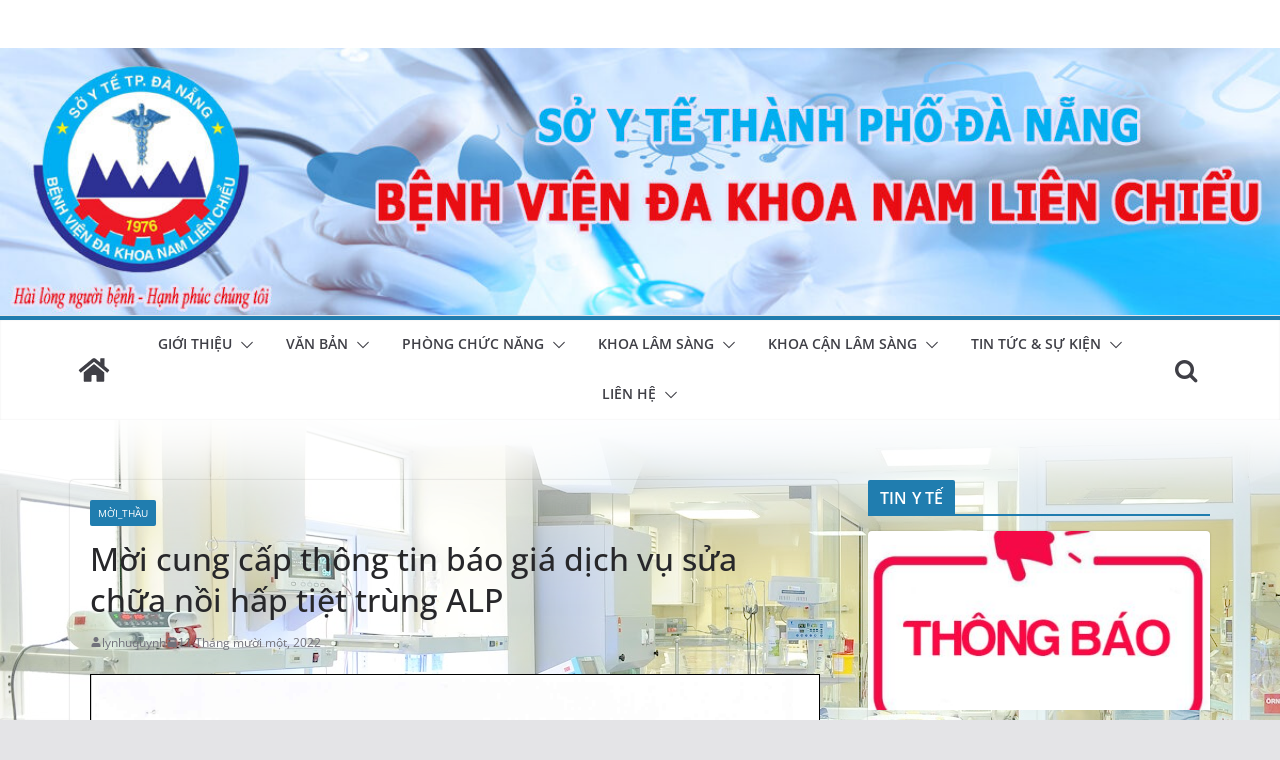

--- FILE ---
content_type: text/html; charset=UTF-8
request_url: https://bvnamlienchieu.com/moi-cung-cap-thong-tin-bao-gia-dich-vu-sua-chua-noi-hap-tiet-trung-alp/
body_size: 24959
content:
		<!doctype html>
		<html lang="vi">
		
<head>

			<meta charset="UTF-8"/>
		<meta name="viewport" content="width=device-width, initial-scale=1">
		<link rel="profile" href="https://gmpg.org/xfn/11"/>
		
	<title>Mời cung cấp thông tin báo giá dịch vụ sửa chữa nồi hấp tiệt trùng ALP &#8211; BỆNH VIỆN ĐA KHOA NAM LIÊN CHIỂU</title>
<meta name='robots' content='max-image-preview:large' />
<link rel="alternate" type="application/rss+xml" title="Dòng thông tin BỆNH VIỆN ĐA KHOA NAM LIÊN CHIỂU &raquo;" href="https://bvnamlienchieu.com/feed/" />
<link rel="alternate" type="application/rss+xml" title="BỆNH VIỆN ĐA KHOA NAM LIÊN CHIỂU &raquo; Dòng bình luận" href="https://bvnamlienchieu.com/comments/feed/" />
<link rel="alternate" title="oNhúng (JSON)" type="application/json+oembed" href="https://bvnamlienchieu.com/wp-json/oembed/1.0/embed?url=https%3A%2F%2Fbvnamlienchieu.com%2Fmoi-cung-cap-thong-tin-bao-gia-dich-vu-sua-chua-noi-hap-tiet-trung-alp%2F" />
<link rel="alternate" title="oNhúng (XML)" type="text/xml+oembed" href="https://bvnamlienchieu.com/wp-json/oembed/1.0/embed?url=https%3A%2F%2Fbvnamlienchieu.com%2Fmoi-cung-cap-thong-tin-bao-gia-dich-vu-sua-chua-noi-hap-tiet-trung-alp%2F&#038;format=xml" />
<style id='wp-img-auto-sizes-contain-inline-css' type='text/css'>
img:is([sizes=auto i],[sizes^="auto," i]){contain-intrinsic-size:3000px 1500px}
/*# sourceURL=wp-img-auto-sizes-contain-inline-css */
</style>
<style id='wp-emoji-styles-inline-css' type='text/css'>

	img.wp-smiley, img.emoji {
		display: inline !important;
		border: none !important;
		box-shadow: none !important;
		height: 1em !important;
		width: 1em !important;
		margin: 0 0.07em !important;
		vertical-align: -0.1em !important;
		background: none !important;
		padding: 0 !important;
	}
/*# sourceURL=wp-emoji-styles-inline-css */
</style>
<style id='wp-block-library-inline-css' type='text/css'>
:root{--wp-block-synced-color:#7a00df;--wp-block-synced-color--rgb:122,0,223;--wp-bound-block-color:var(--wp-block-synced-color);--wp-editor-canvas-background:#ddd;--wp-admin-theme-color:#007cba;--wp-admin-theme-color--rgb:0,124,186;--wp-admin-theme-color-darker-10:#006ba1;--wp-admin-theme-color-darker-10--rgb:0,107,160.5;--wp-admin-theme-color-darker-20:#005a87;--wp-admin-theme-color-darker-20--rgb:0,90,135;--wp-admin-border-width-focus:2px}@media (min-resolution:192dpi){:root{--wp-admin-border-width-focus:1.5px}}.wp-element-button{cursor:pointer}:root .has-very-light-gray-background-color{background-color:#eee}:root .has-very-dark-gray-background-color{background-color:#313131}:root .has-very-light-gray-color{color:#eee}:root .has-very-dark-gray-color{color:#313131}:root .has-vivid-green-cyan-to-vivid-cyan-blue-gradient-background{background:linear-gradient(135deg,#00d084,#0693e3)}:root .has-purple-crush-gradient-background{background:linear-gradient(135deg,#34e2e4,#4721fb 50%,#ab1dfe)}:root .has-hazy-dawn-gradient-background{background:linear-gradient(135deg,#faaca8,#dad0ec)}:root .has-subdued-olive-gradient-background{background:linear-gradient(135deg,#fafae1,#67a671)}:root .has-atomic-cream-gradient-background{background:linear-gradient(135deg,#fdd79a,#004a59)}:root .has-nightshade-gradient-background{background:linear-gradient(135deg,#330968,#31cdcf)}:root .has-midnight-gradient-background{background:linear-gradient(135deg,#020381,#2874fc)}:root{--wp--preset--font-size--normal:16px;--wp--preset--font-size--huge:42px}.has-regular-font-size{font-size:1em}.has-larger-font-size{font-size:2.625em}.has-normal-font-size{font-size:var(--wp--preset--font-size--normal)}.has-huge-font-size{font-size:var(--wp--preset--font-size--huge)}.has-text-align-center{text-align:center}.has-text-align-left{text-align:left}.has-text-align-right{text-align:right}.has-fit-text{white-space:nowrap!important}#end-resizable-editor-section{display:none}.aligncenter{clear:both}.items-justified-left{justify-content:flex-start}.items-justified-center{justify-content:center}.items-justified-right{justify-content:flex-end}.items-justified-space-between{justify-content:space-between}.screen-reader-text{border:0;clip-path:inset(50%);height:1px;margin:-1px;overflow:hidden;padding:0;position:absolute;width:1px;word-wrap:normal!important}.screen-reader-text:focus{background-color:#ddd;clip-path:none;color:#444;display:block;font-size:1em;height:auto;left:5px;line-height:normal;padding:15px 23px 14px;text-decoration:none;top:5px;width:auto;z-index:100000}html :where(.has-border-color){border-style:solid}html :where([style*=border-top-color]){border-top-style:solid}html :where([style*=border-right-color]){border-right-style:solid}html :where([style*=border-bottom-color]){border-bottom-style:solid}html :where([style*=border-left-color]){border-left-style:solid}html :where([style*=border-width]){border-style:solid}html :where([style*=border-top-width]){border-top-style:solid}html :where([style*=border-right-width]){border-right-style:solid}html :where([style*=border-bottom-width]){border-bottom-style:solid}html :where([style*=border-left-width]){border-left-style:solid}html :where(img[class*=wp-image-]){height:auto;max-width:100%}:where(figure){margin:0 0 1em}html :where(.is-position-sticky){--wp-admin--admin-bar--position-offset:var(--wp-admin--admin-bar--height,0px)}@media screen and (max-width:600px){html :where(.is-position-sticky){--wp-admin--admin-bar--position-offset:0px}}

/*# sourceURL=wp-block-library-inline-css */
</style><style id='wp-block-image-inline-css' type='text/css'>
.wp-block-image>a,.wp-block-image>figure>a{display:inline-block}.wp-block-image img{box-sizing:border-box;height:auto;max-width:100%;vertical-align:bottom}@media not (prefers-reduced-motion){.wp-block-image img.hide{visibility:hidden}.wp-block-image img.show{animation:show-content-image .4s}}.wp-block-image[style*=border-radius] img,.wp-block-image[style*=border-radius]>a{border-radius:inherit}.wp-block-image.has-custom-border img{box-sizing:border-box}.wp-block-image.aligncenter{text-align:center}.wp-block-image.alignfull>a,.wp-block-image.alignwide>a{width:100%}.wp-block-image.alignfull img,.wp-block-image.alignwide img{height:auto;width:100%}.wp-block-image .aligncenter,.wp-block-image .alignleft,.wp-block-image .alignright,.wp-block-image.aligncenter,.wp-block-image.alignleft,.wp-block-image.alignright{display:table}.wp-block-image .aligncenter>figcaption,.wp-block-image .alignleft>figcaption,.wp-block-image .alignright>figcaption,.wp-block-image.aligncenter>figcaption,.wp-block-image.alignleft>figcaption,.wp-block-image.alignright>figcaption{caption-side:bottom;display:table-caption}.wp-block-image .alignleft{float:left;margin:.5em 1em .5em 0}.wp-block-image .alignright{float:right;margin:.5em 0 .5em 1em}.wp-block-image .aligncenter{margin-left:auto;margin-right:auto}.wp-block-image :where(figcaption){margin-bottom:1em;margin-top:.5em}.wp-block-image.is-style-circle-mask img{border-radius:9999px}@supports ((-webkit-mask-image:none) or (mask-image:none)) or (-webkit-mask-image:none){.wp-block-image.is-style-circle-mask img{border-radius:0;-webkit-mask-image:url('data:image/svg+xml;utf8,<svg viewBox="0 0 100 100" xmlns="http://www.w3.org/2000/svg"><circle cx="50" cy="50" r="50"/></svg>');mask-image:url('data:image/svg+xml;utf8,<svg viewBox="0 0 100 100" xmlns="http://www.w3.org/2000/svg"><circle cx="50" cy="50" r="50"/></svg>');mask-mode:alpha;-webkit-mask-position:center;mask-position:center;-webkit-mask-repeat:no-repeat;mask-repeat:no-repeat;-webkit-mask-size:contain;mask-size:contain}}:root :where(.wp-block-image.is-style-rounded img,.wp-block-image .is-style-rounded img){border-radius:9999px}.wp-block-image figure{margin:0}.wp-lightbox-container{display:flex;flex-direction:column;position:relative}.wp-lightbox-container img{cursor:zoom-in}.wp-lightbox-container img:hover+button{opacity:1}.wp-lightbox-container button{align-items:center;backdrop-filter:blur(16px) saturate(180%);background-color:#5a5a5a40;border:none;border-radius:4px;cursor:zoom-in;display:flex;height:20px;justify-content:center;opacity:0;padding:0;position:absolute;right:16px;text-align:center;top:16px;width:20px;z-index:100}@media not (prefers-reduced-motion){.wp-lightbox-container button{transition:opacity .2s ease}}.wp-lightbox-container button:focus-visible{outline:3px auto #5a5a5a40;outline:3px auto -webkit-focus-ring-color;outline-offset:3px}.wp-lightbox-container button:hover{cursor:pointer;opacity:1}.wp-lightbox-container button:focus{opacity:1}.wp-lightbox-container button:focus,.wp-lightbox-container button:hover,.wp-lightbox-container button:not(:hover):not(:active):not(.has-background){background-color:#5a5a5a40;border:none}.wp-lightbox-overlay{box-sizing:border-box;cursor:zoom-out;height:100vh;left:0;overflow:hidden;position:fixed;top:0;visibility:hidden;width:100%;z-index:100000}.wp-lightbox-overlay .close-button{align-items:center;cursor:pointer;display:flex;justify-content:center;min-height:40px;min-width:40px;padding:0;position:absolute;right:calc(env(safe-area-inset-right) + 16px);top:calc(env(safe-area-inset-top) + 16px);z-index:5000000}.wp-lightbox-overlay .close-button:focus,.wp-lightbox-overlay .close-button:hover,.wp-lightbox-overlay .close-button:not(:hover):not(:active):not(.has-background){background:none;border:none}.wp-lightbox-overlay .lightbox-image-container{height:var(--wp--lightbox-container-height);left:50%;overflow:hidden;position:absolute;top:50%;transform:translate(-50%,-50%);transform-origin:top left;width:var(--wp--lightbox-container-width);z-index:9999999999}.wp-lightbox-overlay .wp-block-image{align-items:center;box-sizing:border-box;display:flex;height:100%;justify-content:center;margin:0;position:relative;transform-origin:0 0;width:100%;z-index:3000000}.wp-lightbox-overlay .wp-block-image img{height:var(--wp--lightbox-image-height);min-height:var(--wp--lightbox-image-height);min-width:var(--wp--lightbox-image-width);width:var(--wp--lightbox-image-width)}.wp-lightbox-overlay .wp-block-image figcaption{display:none}.wp-lightbox-overlay button{background:none;border:none}.wp-lightbox-overlay .scrim{background-color:#fff;height:100%;opacity:.9;position:absolute;width:100%;z-index:2000000}.wp-lightbox-overlay.active{visibility:visible}@media not (prefers-reduced-motion){.wp-lightbox-overlay.active{animation:turn-on-visibility .25s both}.wp-lightbox-overlay.active img{animation:turn-on-visibility .35s both}.wp-lightbox-overlay.show-closing-animation:not(.active){animation:turn-off-visibility .35s both}.wp-lightbox-overlay.show-closing-animation:not(.active) img{animation:turn-off-visibility .25s both}.wp-lightbox-overlay.zoom.active{animation:none;opacity:1;visibility:visible}.wp-lightbox-overlay.zoom.active .lightbox-image-container{animation:lightbox-zoom-in .4s}.wp-lightbox-overlay.zoom.active .lightbox-image-container img{animation:none}.wp-lightbox-overlay.zoom.active .scrim{animation:turn-on-visibility .4s forwards}.wp-lightbox-overlay.zoom.show-closing-animation:not(.active){animation:none}.wp-lightbox-overlay.zoom.show-closing-animation:not(.active) .lightbox-image-container{animation:lightbox-zoom-out .4s}.wp-lightbox-overlay.zoom.show-closing-animation:not(.active) .lightbox-image-container img{animation:none}.wp-lightbox-overlay.zoom.show-closing-animation:not(.active) .scrim{animation:turn-off-visibility .4s forwards}}@keyframes show-content-image{0%{visibility:hidden}99%{visibility:hidden}to{visibility:visible}}@keyframes turn-on-visibility{0%{opacity:0}to{opacity:1}}@keyframes turn-off-visibility{0%{opacity:1;visibility:visible}99%{opacity:0;visibility:visible}to{opacity:0;visibility:hidden}}@keyframes lightbox-zoom-in{0%{transform:translate(calc((-100vw + var(--wp--lightbox-scrollbar-width))/2 + var(--wp--lightbox-initial-left-position)),calc(-50vh + var(--wp--lightbox-initial-top-position))) scale(var(--wp--lightbox-scale))}to{transform:translate(-50%,-50%) scale(1)}}@keyframes lightbox-zoom-out{0%{transform:translate(-50%,-50%) scale(1);visibility:visible}99%{visibility:visible}to{transform:translate(calc((-100vw + var(--wp--lightbox-scrollbar-width))/2 + var(--wp--lightbox-initial-left-position)),calc(-50vh + var(--wp--lightbox-initial-top-position))) scale(var(--wp--lightbox-scale));visibility:hidden}}
/*# sourceURL=https://bvnamlienchieu.com/wp-includes/blocks/image/style.min.css */
</style>
<style id='wp-block-image-theme-inline-css' type='text/css'>
:root :where(.wp-block-image figcaption){color:#555;font-size:13px;text-align:center}.is-dark-theme :root :where(.wp-block-image figcaption){color:#ffffffa6}.wp-block-image{margin:0 0 1em}
/*# sourceURL=https://bvnamlienchieu.com/wp-includes/blocks/image/theme.min.css */
</style>
<style id='wp-block-list-inline-css' type='text/css'>
ol,ul{box-sizing:border-box}:root :where(.wp-block-list.has-background){padding:1.25em 2.375em}
/*# sourceURL=https://bvnamlienchieu.com/wp-includes/blocks/list/style.min.css */
</style>
<style id='wp-block-columns-inline-css' type='text/css'>
.wp-block-columns{box-sizing:border-box;display:flex;flex-wrap:wrap!important}@media (min-width:782px){.wp-block-columns{flex-wrap:nowrap!important}}.wp-block-columns{align-items:normal!important}.wp-block-columns.are-vertically-aligned-top{align-items:flex-start}.wp-block-columns.are-vertically-aligned-center{align-items:center}.wp-block-columns.are-vertically-aligned-bottom{align-items:flex-end}@media (max-width:781px){.wp-block-columns:not(.is-not-stacked-on-mobile)>.wp-block-column{flex-basis:100%!important}}@media (min-width:782px){.wp-block-columns:not(.is-not-stacked-on-mobile)>.wp-block-column{flex-basis:0;flex-grow:1}.wp-block-columns:not(.is-not-stacked-on-mobile)>.wp-block-column[style*=flex-basis]{flex-grow:0}}.wp-block-columns.is-not-stacked-on-mobile{flex-wrap:nowrap!important}.wp-block-columns.is-not-stacked-on-mobile>.wp-block-column{flex-basis:0;flex-grow:1}.wp-block-columns.is-not-stacked-on-mobile>.wp-block-column[style*=flex-basis]{flex-grow:0}:where(.wp-block-columns){margin-bottom:1.75em}:where(.wp-block-columns.has-background){padding:1.25em 2.375em}.wp-block-column{flex-grow:1;min-width:0;overflow-wrap:break-word;word-break:break-word}.wp-block-column.is-vertically-aligned-top{align-self:flex-start}.wp-block-column.is-vertically-aligned-center{align-self:center}.wp-block-column.is-vertically-aligned-bottom{align-self:flex-end}.wp-block-column.is-vertically-aligned-stretch{align-self:stretch}.wp-block-column.is-vertically-aligned-bottom,.wp-block-column.is-vertically-aligned-center,.wp-block-column.is-vertically-aligned-top{width:100%}
/*# sourceURL=https://bvnamlienchieu.com/wp-includes/blocks/columns/style.min.css */
</style>
<style id='wp-block-embed-inline-css' type='text/css'>
.wp-block-embed.alignleft,.wp-block-embed.alignright,.wp-block[data-align=left]>[data-type="core/embed"],.wp-block[data-align=right]>[data-type="core/embed"]{max-width:360px;width:100%}.wp-block-embed.alignleft .wp-block-embed__wrapper,.wp-block-embed.alignright .wp-block-embed__wrapper,.wp-block[data-align=left]>[data-type="core/embed"] .wp-block-embed__wrapper,.wp-block[data-align=right]>[data-type="core/embed"] .wp-block-embed__wrapper{min-width:280px}.wp-block-cover .wp-block-embed{min-height:240px;min-width:320px}.wp-block-embed{overflow-wrap:break-word}.wp-block-embed :where(figcaption){margin-bottom:1em;margin-top:.5em}.wp-block-embed iframe{max-width:100%}.wp-block-embed__wrapper{position:relative}.wp-embed-responsive .wp-has-aspect-ratio .wp-block-embed__wrapper:before{content:"";display:block;padding-top:50%}.wp-embed-responsive .wp-has-aspect-ratio iframe{bottom:0;height:100%;left:0;position:absolute;right:0;top:0;width:100%}.wp-embed-responsive .wp-embed-aspect-21-9 .wp-block-embed__wrapper:before{padding-top:42.85%}.wp-embed-responsive .wp-embed-aspect-18-9 .wp-block-embed__wrapper:before{padding-top:50%}.wp-embed-responsive .wp-embed-aspect-16-9 .wp-block-embed__wrapper:before{padding-top:56.25%}.wp-embed-responsive .wp-embed-aspect-4-3 .wp-block-embed__wrapper:before{padding-top:75%}.wp-embed-responsive .wp-embed-aspect-1-1 .wp-block-embed__wrapper:before{padding-top:100%}.wp-embed-responsive .wp-embed-aspect-9-16 .wp-block-embed__wrapper:before{padding-top:177.77%}.wp-embed-responsive .wp-embed-aspect-1-2 .wp-block-embed__wrapper:before{padding-top:200%}
/*# sourceURL=https://bvnamlienchieu.com/wp-includes/blocks/embed/style.min.css */
</style>
<style id='wp-block-embed-theme-inline-css' type='text/css'>
.wp-block-embed :where(figcaption){color:#555;font-size:13px;text-align:center}.is-dark-theme .wp-block-embed :where(figcaption){color:#ffffffa6}.wp-block-embed{margin:0 0 1em}
/*# sourceURL=https://bvnamlienchieu.com/wp-includes/blocks/embed/theme.min.css */
</style>
<style id='wp-block-paragraph-inline-css' type='text/css'>
.is-small-text{font-size:.875em}.is-regular-text{font-size:1em}.is-large-text{font-size:2.25em}.is-larger-text{font-size:3em}.has-drop-cap:not(:focus):first-letter{float:left;font-size:8.4em;font-style:normal;font-weight:100;line-height:.68;margin:.05em .1em 0 0;text-transform:uppercase}body.rtl .has-drop-cap:not(:focus):first-letter{float:none;margin-left:.1em}p.has-drop-cap.has-background{overflow:hidden}:root :where(p.has-background){padding:1.25em 2.375em}:where(p.has-text-color:not(.has-link-color)) a{color:inherit}p.has-text-align-left[style*="writing-mode:vertical-lr"],p.has-text-align-right[style*="writing-mode:vertical-rl"]{rotate:180deg}
/*# sourceURL=https://bvnamlienchieu.com/wp-includes/blocks/paragraph/style.min.css */
</style>
<style id='global-styles-inline-css' type='text/css'>
:root{--wp--preset--aspect-ratio--square: 1;--wp--preset--aspect-ratio--4-3: 4/3;--wp--preset--aspect-ratio--3-4: 3/4;--wp--preset--aspect-ratio--3-2: 3/2;--wp--preset--aspect-ratio--2-3: 2/3;--wp--preset--aspect-ratio--16-9: 16/9;--wp--preset--aspect-ratio--9-16: 9/16;--wp--preset--color--black: #000000;--wp--preset--color--cyan-bluish-gray: #abb8c3;--wp--preset--color--white: #ffffff;--wp--preset--color--pale-pink: #f78da7;--wp--preset--color--vivid-red: #cf2e2e;--wp--preset--color--luminous-vivid-orange: #ff6900;--wp--preset--color--luminous-vivid-amber: #fcb900;--wp--preset--color--light-green-cyan: #7bdcb5;--wp--preset--color--vivid-green-cyan: #00d084;--wp--preset--color--pale-cyan-blue: #8ed1fc;--wp--preset--color--vivid-cyan-blue: #0693e3;--wp--preset--color--vivid-purple: #9b51e0;--wp--preset--gradient--vivid-cyan-blue-to-vivid-purple: linear-gradient(135deg,rgb(6,147,227) 0%,rgb(155,81,224) 100%);--wp--preset--gradient--light-green-cyan-to-vivid-green-cyan: linear-gradient(135deg,rgb(122,220,180) 0%,rgb(0,208,130) 100%);--wp--preset--gradient--luminous-vivid-amber-to-luminous-vivid-orange: linear-gradient(135deg,rgb(252,185,0) 0%,rgb(255,105,0) 100%);--wp--preset--gradient--luminous-vivid-orange-to-vivid-red: linear-gradient(135deg,rgb(255,105,0) 0%,rgb(207,46,46) 100%);--wp--preset--gradient--very-light-gray-to-cyan-bluish-gray: linear-gradient(135deg,rgb(238,238,238) 0%,rgb(169,184,195) 100%);--wp--preset--gradient--cool-to-warm-spectrum: linear-gradient(135deg,rgb(74,234,220) 0%,rgb(151,120,209) 20%,rgb(207,42,186) 40%,rgb(238,44,130) 60%,rgb(251,105,98) 80%,rgb(254,248,76) 100%);--wp--preset--gradient--blush-light-purple: linear-gradient(135deg,rgb(255,206,236) 0%,rgb(152,150,240) 100%);--wp--preset--gradient--blush-bordeaux: linear-gradient(135deg,rgb(254,205,165) 0%,rgb(254,45,45) 50%,rgb(107,0,62) 100%);--wp--preset--gradient--luminous-dusk: linear-gradient(135deg,rgb(255,203,112) 0%,rgb(199,81,192) 50%,rgb(65,88,208) 100%);--wp--preset--gradient--pale-ocean: linear-gradient(135deg,rgb(255,245,203) 0%,rgb(182,227,212) 50%,rgb(51,167,181) 100%);--wp--preset--gradient--electric-grass: linear-gradient(135deg,rgb(202,248,128) 0%,rgb(113,206,126) 100%);--wp--preset--gradient--midnight: linear-gradient(135deg,rgb(2,3,129) 0%,rgb(40,116,252) 100%);--wp--preset--font-size--small: 13px;--wp--preset--font-size--medium: 20px;--wp--preset--font-size--large: 36px;--wp--preset--font-size--x-large: 42px;--wp--preset--spacing--20: 0.44rem;--wp--preset--spacing--30: 0.67rem;--wp--preset--spacing--40: 1rem;--wp--preset--spacing--50: 1.5rem;--wp--preset--spacing--60: 2.25rem;--wp--preset--spacing--70: 3.38rem;--wp--preset--spacing--80: 5.06rem;--wp--preset--shadow--natural: 6px 6px 9px rgba(0, 0, 0, 0.2);--wp--preset--shadow--deep: 12px 12px 50px rgba(0, 0, 0, 0.4);--wp--preset--shadow--sharp: 6px 6px 0px rgba(0, 0, 0, 0.2);--wp--preset--shadow--outlined: 6px 6px 0px -3px rgb(255, 255, 255), 6px 6px rgb(0, 0, 0);--wp--preset--shadow--crisp: 6px 6px 0px rgb(0, 0, 0);}:where(body) { margin: 0; }.wp-site-blocks > .alignleft { float: left; margin-right: 2em; }.wp-site-blocks > .alignright { float: right; margin-left: 2em; }.wp-site-blocks > .aligncenter { justify-content: center; margin-left: auto; margin-right: auto; }:where(.wp-site-blocks) > * { margin-block-start: 24px; margin-block-end: 0; }:where(.wp-site-blocks) > :first-child { margin-block-start: 0; }:where(.wp-site-blocks) > :last-child { margin-block-end: 0; }:root { --wp--style--block-gap: 24px; }:root :where(.is-layout-flow) > :first-child{margin-block-start: 0;}:root :where(.is-layout-flow) > :last-child{margin-block-end: 0;}:root :where(.is-layout-flow) > *{margin-block-start: 24px;margin-block-end: 0;}:root :where(.is-layout-constrained) > :first-child{margin-block-start: 0;}:root :where(.is-layout-constrained) > :last-child{margin-block-end: 0;}:root :where(.is-layout-constrained) > *{margin-block-start: 24px;margin-block-end: 0;}:root :where(.is-layout-flex){gap: 24px;}:root :where(.is-layout-grid){gap: 24px;}.is-layout-flow > .alignleft{float: left;margin-inline-start: 0;margin-inline-end: 2em;}.is-layout-flow > .alignright{float: right;margin-inline-start: 2em;margin-inline-end: 0;}.is-layout-flow > .aligncenter{margin-left: auto !important;margin-right: auto !important;}.is-layout-constrained > .alignleft{float: left;margin-inline-start: 0;margin-inline-end: 2em;}.is-layout-constrained > .alignright{float: right;margin-inline-start: 2em;margin-inline-end: 0;}.is-layout-constrained > .aligncenter{margin-left: auto !important;margin-right: auto !important;}.is-layout-constrained > :where(:not(.alignleft):not(.alignright):not(.alignfull)){margin-left: auto !important;margin-right: auto !important;}body .is-layout-flex{display: flex;}.is-layout-flex{flex-wrap: wrap;align-items: center;}.is-layout-flex > :is(*, div){margin: 0;}body .is-layout-grid{display: grid;}.is-layout-grid > :is(*, div){margin: 0;}body{padding-top: 0px;padding-right: 0px;padding-bottom: 0px;padding-left: 0px;}a:where(:not(.wp-element-button)){text-decoration: underline;}:root :where(.wp-element-button, .wp-block-button__link){background-color: #32373c;border-width: 0;color: #fff;font-family: inherit;font-size: inherit;font-style: inherit;font-weight: inherit;letter-spacing: inherit;line-height: inherit;padding-top: calc(0.667em + 2px);padding-right: calc(1.333em + 2px);padding-bottom: calc(0.667em + 2px);padding-left: calc(1.333em + 2px);text-decoration: none;text-transform: inherit;}.has-black-color{color: var(--wp--preset--color--black) !important;}.has-cyan-bluish-gray-color{color: var(--wp--preset--color--cyan-bluish-gray) !important;}.has-white-color{color: var(--wp--preset--color--white) !important;}.has-pale-pink-color{color: var(--wp--preset--color--pale-pink) !important;}.has-vivid-red-color{color: var(--wp--preset--color--vivid-red) !important;}.has-luminous-vivid-orange-color{color: var(--wp--preset--color--luminous-vivid-orange) !important;}.has-luminous-vivid-amber-color{color: var(--wp--preset--color--luminous-vivid-amber) !important;}.has-light-green-cyan-color{color: var(--wp--preset--color--light-green-cyan) !important;}.has-vivid-green-cyan-color{color: var(--wp--preset--color--vivid-green-cyan) !important;}.has-pale-cyan-blue-color{color: var(--wp--preset--color--pale-cyan-blue) !important;}.has-vivid-cyan-blue-color{color: var(--wp--preset--color--vivid-cyan-blue) !important;}.has-vivid-purple-color{color: var(--wp--preset--color--vivid-purple) !important;}.has-black-background-color{background-color: var(--wp--preset--color--black) !important;}.has-cyan-bluish-gray-background-color{background-color: var(--wp--preset--color--cyan-bluish-gray) !important;}.has-white-background-color{background-color: var(--wp--preset--color--white) !important;}.has-pale-pink-background-color{background-color: var(--wp--preset--color--pale-pink) !important;}.has-vivid-red-background-color{background-color: var(--wp--preset--color--vivid-red) !important;}.has-luminous-vivid-orange-background-color{background-color: var(--wp--preset--color--luminous-vivid-orange) !important;}.has-luminous-vivid-amber-background-color{background-color: var(--wp--preset--color--luminous-vivid-amber) !important;}.has-light-green-cyan-background-color{background-color: var(--wp--preset--color--light-green-cyan) !important;}.has-vivid-green-cyan-background-color{background-color: var(--wp--preset--color--vivid-green-cyan) !important;}.has-pale-cyan-blue-background-color{background-color: var(--wp--preset--color--pale-cyan-blue) !important;}.has-vivid-cyan-blue-background-color{background-color: var(--wp--preset--color--vivid-cyan-blue) !important;}.has-vivid-purple-background-color{background-color: var(--wp--preset--color--vivid-purple) !important;}.has-black-border-color{border-color: var(--wp--preset--color--black) !important;}.has-cyan-bluish-gray-border-color{border-color: var(--wp--preset--color--cyan-bluish-gray) !important;}.has-white-border-color{border-color: var(--wp--preset--color--white) !important;}.has-pale-pink-border-color{border-color: var(--wp--preset--color--pale-pink) !important;}.has-vivid-red-border-color{border-color: var(--wp--preset--color--vivid-red) !important;}.has-luminous-vivid-orange-border-color{border-color: var(--wp--preset--color--luminous-vivid-orange) !important;}.has-luminous-vivid-amber-border-color{border-color: var(--wp--preset--color--luminous-vivid-amber) !important;}.has-light-green-cyan-border-color{border-color: var(--wp--preset--color--light-green-cyan) !important;}.has-vivid-green-cyan-border-color{border-color: var(--wp--preset--color--vivid-green-cyan) !important;}.has-pale-cyan-blue-border-color{border-color: var(--wp--preset--color--pale-cyan-blue) !important;}.has-vivid-cyan-blue-border-color{border-color: var(--wp--preset--color--vivid-cyan-blue) !important;}.has-vivid-purple-border-color{border-color: var(--wp--preset--color--vivid-purple) !important;}.has-vivid-cyan-blue-to-vivid-purple-gradient-background{background: var(--wp--preset--gradient--vivid-cyan-blue-to-vivid-purple) !important;}.has-light-green-cyan-to-vivid-green-cyan-gradient-background{background: var(--wp--preset--gradient--light-green-cyan-to-vivid-green-cyan) !important;}.has-luminous-vivid-amber-to-luminous-vivid-orange-gradient-background{background: var(--wp--preset--gradient--luminous-vivid-amber-to-luminous-vivid-orange) !important;}.has-luminous-vivid-orange-to-vivid-red-gradient-background{background: var(--wp--preset--gradient--luminous-vivid-orange-to-vivid-red) !important;}.has-very-light-gray-to-cyan-bluish-gray-gradient-background{background: var(--wp--preset--gradient--very-light-gray-to-cyan-bluish-gray) !important;}.has-cool-to-warm-spectrum-gradient-background{background: var(--wp--preset--gradient--cool-to-warm-spectrum) !important;}.has-blush-light-purple-gradient-background{background: var(--wp--preset--gradient--blush-light-purple) !important;}.has-blush-bordeaux-gradient-background{background: var(--wp--preset--gradient--blush-bordeaux) !important;}.has-luminous-dusk-gradient-background{background: var(--wp--preset--gradient--luminous-dusk) !important;}.has-pale-ocean-gradient-background{background: var(--wp--preset--gradient--pale-ocean) !important;}.has-electric-grass-gradient-background{background: var(--wp--preset--gradient--electric-grass) !important;}.has-midnight-gradient-background{background: var(--wp--preset--gradient--midnight) !important;}.has-small-font-size{font-size: var(--wp--preset--font-size--small) !important;}.has-medium-font-size{font-size: var(--wp--preset--font-size--medium) !important;}.has-large-font-size{font-size: var(--wp--preset--font-size--large) !important;}.has-x-large-font-size{font-size: var(--wp--preset--font-size--x-large) !important;}
/*# sourceURL=global-styles-inline-css */
</style>
<style id='core-block-supports-inline-css' type='text/css'>
.wp-container-core-columns-is-layout-28f84493{flex-wrap:nowrap;}
/*# sourceURL=core-block-supports-inline-css */
</style>

<link rel='stylesheet' id='dashicons-css' href='https://bvnamlienchieu.com/wp-includes/css/dashicons.min.css?ver=6.9' type='text/css' media='all' />
<link rel='stylesheet' id='everest-forms-general-css' href='https://bvnamlienchieu.com/wp-content/plugins/everest-forms/assets/css/everest-forms.css?ver=2.0.6' type='text/css' media='all' />
<link rel='stylesheet' id='poll-maker-ays-css' href='https://bvnamlienchieu.com/wp-content/plugins/poll-maker/public/css/poll-maker-ays-public.css?ver=6.1.3' type='text/css' media='all' />
<link rel='stylesheet' id='colormag_style-css' href='https://bvnamlienchieu.com/wp-content/themes/colormag-child/style.css?ver=3.1.3' type='text/css' media='all' />
<style id='colormag_style-inline-css' type='text/css'>
.cm-content{background-image:url(https://bvnamlienchieu.com/wp-content/uploads/2022/06/nen.png);background-repeat:no-repeat;}.cm-header .cm-menu-toggle svg,
			.cm-header .cm-menu-toggle svg{fill:#fff;}.cm-footer-bar-area .cm-footer-bar__2 a{color:#207daf;}
/*# sourceURL=colormag_style-inline-css */
</style>
<link rel='stylesheet' id='colormag-fontawesome-css' href='https://bvnamlienchieu.com/wp-content/themes/colormag/assets/library/fontawesome/css/font-awesome.min.css?ver=3.1.3' type='text/css' media='all' />
<script type="text/javascript" src="https://bvnamlienchieu.com/wp-includes/js/jquery/jquery.min.js?ver=3.7.1" id="jquery-core-js"></script>
<script type="text/javascript" src="https://bvnamlienchieu.com/wp-includes/js/jquery/jquery-migrate.min.js?ver=3.4.1" id="jquery-migrate-js"></script>
<link rel="https://api.w.org/" href="https://bvnamlienchieu.com/wp-json/" /><link rel="alternate" title="JSON" type="application/json" href="https://bvnamlienchieu.com/wp-json/wp/v2/posts/1127" /><link rel="EditURI" type="application/rsd+xml" title="RSD" href="https://bvnamlienchieu.com/xmlrpc.php?rsd" />
<meta name="generator" content="WordPress 6.9" />
<meta name="generator" content="Everest Forms 2.0.6" />
<link rel="canonical" href="https://bvnamlienchieu.com/moi-cung-cap-thong-tin-bao-gia-dich-vu-sua-chua-noi-hap-tiet-trung-alp/" />
<link rel='shortlink' href='https://bvnamlienchieu.com/?p=1127' />
<link rel="icon" href="https://bvnamlienchieu.com/wp-content/uploads/2022/07/cropped-logo-png-32x32.png" sizes="32x32" />
<link rel="icon" href="https://bvnamlienchieu.com/wp-content/uploads/2022/07/cropped-logo-png-192x192.png" sizes="192x192" />
<link rel="apple-touch-icon" href="https://bvnamlienchieu.com/wp-content/uploads/2022/07/cropped-logo-png-180x180.png" />
<meta name="msapplication-TileImage" content="https://bvnamlienchieu.com/wp-content/uploads/2022/07/cropped-logo-png-270x270.png" />

<link rel='stylesheet' id='pdfemb_embed_pdf_css-css' href='https://bvnamlienchieu.com/wp-content/plugins/pdf-embedder/assets/css/pdfemb-embed-pdf.css?ver=4.6.4' type='text/css' media='all' />
<link rel='stylesheet' id='ays_poll_font_awesome-css' href='https://bvnamlienchieu.com/wp-content/plugins/poll-maker/admin/css/poll-maker-ays-admin-fonts.css?ver=6.1.3' type='text/css' media='all' />
</head>

<body data-rsssl=1 class="wp-singular post-template-default single single-post postid-1127 single-format-standard wp-embed-responsive wp-theme-colormag wp-child-theme-colormag-child everest-forms-no-js cm-header-layout-2 adv-style-1  wide">




		<div id="page" class="hfeed site">
				<a class="skip-link screen-reader-text" href="#main">Skip to content</a>
		

			<header id="cm-masthead" class="cm-header cm-layout-2 cm-layout-2-style-1">
		
		
				<div class="cm-main-header">
		
		
	<div id="cm-header-1" class="cm-header-1">
		<div class="cm-container">
			<div class="cm-row">

				<div class="cm-header-col-1">
										<div id="cm-site-branding" class="cm-site-branding">
							</div><!-- #cm-site-branding -->
	
				</div><!-- .cm-header-col-1 -->

				<div class="cm-header-col-2">
								</div><!-- .cm-header-col-2 -->

		</div>
	</div>
</div>
		<div id="wp-custom-header" class="wp-custom-header"><div class="header-image-wrap"><a href="https://bvnamlienchieu.com/" title="BỆNH VIỆN ĐA KHOA NAM LIÊN CHIỂU" rel="home"><img src="https://bvnamlienchieu.com/wp-content/uploads/2025/08/cropped-banner-v18.jpg" class="header-image" width="1200" height="250" alt="BỆNH VIỆN ĐA KHOA NAM LIÊN CHIỂU"></a></div></div>
<div id="cm-header-2" class="cm-header-2">
	<nav id="cm-primary-nav" class="cm-primary-nav">
		<div class="cm-container">
			<div class="cm-row">
				
				<div class="cm-home-icon">
					<a href="https://bvnamlienchieu.com/"
					   title="BỆNH VIỆN ĐA KHOA NAM LIÊN CHIỂU"
					>
						<svg class="cm-icon cm-icon--home" xmlns="http://www.w3.org/2000/svg" viewBox="0 0 28 22"><path d="M13.6465 6.01133L5.11148 13.0409V20.6278C5.11148 20.8242 5.18952 21.0126 5.32842 21.1515C5.46733 21.2904 5.65572 21.3685 5.85217 21.3685L11.0397 21.3551C11.2355 21.3541 11.423 21.2756 11.5611 21.1368C11.6992 20.998 11.7767 20.8102 11.7767 20.6144V16.1837C11.7767 15.9873 11.8547 15.7989 11.9937 15.66C12.1326 15.521 12.321 15.443 12.5174 15.443H15.4801C15.6766 15.443 15.865 15.521 16.0039 15.66C16.1428 15.7989 16.2208 15.9873 16.2208 16.1837V20.6111C16.2205 20.7086 16.2394 20.8052 16.2765 20.8953C16.3136 20.9854 16.3681 21.0673 16.4369 21.1364C16.5057 21.2054 16.5875 21.2602 16.6775 21.2975C16.7675 21.3349 16.864 21.3541 16.9615 21.3541L22.1472 21.3685C22.3436 21.3685 22.532 21.2904 22.6709 21.1515C22.8099 21.0126 22.8879 20.8242 22.8879 20.6278V13.0358L14.3548 6.01133C14.2544 5.93047 14.1295 5.88637 14.0006 5.88637C13.8718 5.88637 13.7468 5.93047 13.6465 6.01133ZM27.1283 10.7892L23.2582 7.59917V1.18717C23.2582 1.03983 23.1997 0.898538 23.0955 0.794359C22.9913 0.69018 22.8501 0.631653 22.7027 0.631653H20.1103C19.963 0.631653 19.8217 0.69018 19.7175 0.794359C19.6133 0.898538 19.5548 1.03983 19.5548 1.18717V4.54848L15.4102 1.13856C15.0125 0.811259 14.5134 0.632307 13.9983 0.632307C13.4832 0.632307 12.9841 0.811259 12.5864 1.13856L0.868291 10.7892C0.81204 10.8357 0.765501 10.8928 0.731333 10.9573C0.697165 11.0218 0.676038 11.0924 0.66916 11.165C0.662282 11.2377 0.669786 11.311 0.691245 11.3807C0.712704 11.4505 0.747696 11.5153 0.794223 11.5715L1.97469 13.0066C2.02109 13.063 2.07816 13.1098 2.14264 13.1441C2.20711 13.1784 2.27773 13.1997 2.35044 13.2067C2.42315 13.2137 2.49653 13.2063 2.56638 13.1849C2.63623 13.1636 2.70118 13.1286 2.7575 13.0821L13.6465 4.11333C13.7468 4.03247 13.8718 3.98837 14.0006 3.98837C14.1295 3.98837 14.2544 4.03247 14.3548 4.11333L25.2442 13.0821C25.3004 13.1286 25.3653 13.1636 25.435 13.1851C25.5048 13.2065 25.5781 13.214 25.6507 13.2071C25.7234 13.2003 25.794 13.1791 25.8584 13.145C25.9229 13.1108 25.98 13.0643 26.0265 13.008L27.207 11.5729C27.2535 11.5164 27.2883 11.4512 27.3095 11.3812C27.3307 11.3111 27.3379 11.2375 27.3306 11.1647C27.3233 11.0919 27.3016 11.0212 27.2669 10.9568C27.2322 10.8923 27.1851 10.8354 27.1283 10.7892Z" /></svg>					</a>
				</div>
				
											<div class="cm-header-actions">
													<div class="cm-top-search">
						<i class="fa fa-search search-top"></i>
						<div class="search-form-top">
									
<form action="https://bvnamlienchieu.com/" class="search-form searchform clearfix" method="get" role="search">

	<div class="search-wrap">
		<input type="search"
		       class="s field"
		       name="s"
		       value=""
		       placeholder="Search"
		/>

		<button class="search-icon" type="submit"></button>
	</div>

</form><!-- .searchform -->
						</div>
					</div>
									</div>
				
					<p class="cm-menu-toggle" aria-expanded="false">
						<svg class="cm-icon cm-icon--bars" xmlns="http://www.w3.org/2000/svg" viewBox="0 0 24 24"><path d="M21 19H3a1 1 0 0 1 0-2h18a1 1 0 0 1 0 2Zm0-6H3a1 1 0 0 1 0-2h18a1 1 0 0 1 0 2Zm0-6H3a1 1 0 0 1 0-2h18a1 1 0 0 1 0 2Z"></path></svg>						<svg class="cm-icon cm-icon--x-mark" xmlns="http://www.w3.org/2000/svg" viewBox="0 0 24 24"><path d="m13.4 12 8.3-8.3c.4-.4.4-1 0-1.4s-1-.4-1.4 0L12 10.6 3.7 2.3c-.4-.4-1-.4-1.4 0s-.4 1 0 1.4l8.3 8.3-8.3 8.3c-.4.4-.4 1 0 1.4.2.2.4.3.7.3s.5-.1.7-.3l8.3-8.3 8.3 8.3c.2.2.5.3.7.3s.5-.1.7-.3c.4-.4.4-1 0-1.4L13.4 12z"></path></svg>					</p>
					<div class="cm-menu-primary-container"><ul id="menu-primary" class="menu"><li id="menu-item-573" class="menu-item menu-item-type-post_type menu-item-object-page menu-item-has-children menu-item-573"><a href="https://bvnamlienchieu.com/gioi-thieu/">GIỚI THIỆU</a><span role="button" tabindex="0" class="cm-submenu-toggle" onkeypress=""><svg class="cm-icon" xmlns="http://www.w3.org/2000/svg" xml:space="preserve" viewBox="0 0 24 24"><path d="M12 17.5c-.3 0-.5-.1-.7-.3l-9-9c-.4-.4-.4-1 0-1.4s1-.4 1.4 0l8.3 8.3 8.3-8.3c.4-.4 1-.4 1.4 0s.4 1 0 1.4l-9 9c-.2.2-.4.3-.7.3z"/></svg></span>
<ul class="sub-menu">
	<li id="menu-item-574" class="menu-item menu-item-type-post_type menu-item-object-page menu-item-574"><a href="https://bvnamlienchieu.com/tong-quan/">TỔNG QUAN</a></li>
	<li id="menu-item-575" class="menu-item menu-item-type-post_type menu-item-object-page menu-item-575"><a href="https://bvnamlienchieu.com/lich-su-hinh-thanh-va-phat-trien/">LỊCH SỬ HÌNH THÀNH VÀ PHÁT TRIỂN</a></li>
	<li id="menu-item-1797" class="menu-item menu-item-type-post_type menu-item-object-page menu-item-1797"><a href="https://bvnamlienchieu.com/so-do-to-chuc/">SƠ ĐỒ TỔ CHỨC</a></li>
</ul>
</li>
<li id="menu-item-1399" class="menu-item menu-item-type-post_type menu-item-object-page menu-item-has-children menu-item-1399"><a href="https://bvnamlienchieu.com/van-ban/">VĂN BẢN</a><span role="button" tabindex="0" class="cm-submenu-toggle" onkeypress=""><svg class="cm-icon" xmlns="http://www.w3.org/2000/svg" xml:space="preserve" viewBox="0 0 24 24"><path d="M12 17.5c-.3 0-.5-.1-.7-.3l-9-9c-.4-.4-.4-1 0-1.4s1-.4 1.4 0l8.3 8.3 8.3-8.3c.4-.4 1-.4 1.4 0s.4 1 0 1.4l-9 9c-.2.2-.4.3-.7.3z"/></svg></span>
<ul class="sub-menu">
	<li id="menu-item-1839" class="menu-item menu-item-type-post_type menu-item-object-page menu-item-1839"><a href="https://bvnamlienchieu.com/quan-ly-chat-luong/">QUẢN LÝ CHẤT LƯỢNG</a></li>
	<li id="menu-item-2419" class="menu-item menu-item-type-post_type menu-item-object-page menu-item-has-children menu-item-2419"><a href="https://bvnamlienchieu.com/tai-lieu-chuyen-mon/">TÀI LIỆU CHUYÊN MÔN</a><span role="button" tabindex="0" class="cm-submenu-toggle" onkeypress=""><svg class="cm-icon" xmlns="http://www.w3.org/2000/svg" xml:space="preserve" viewBox="0 0 24 24"><path d="M12 17.5c-.3 0-.5-.1-.7-.3l-9-9c-.4-.4-.4-1 0-1.4s1-.4 1.4 0l8.3 8.3 8.3-8.3c.4-.4 1-.4 1.4 0s.4 1 0 1.4l-9 9c-.2.2-.4.3-.7.3z"/></svg></span>
	<ul class="sub-menu">
		<li id="menu-item-2471" class="menu-item menu-item-type-post_type menu-item-object-page menu-item-has-children menu-item-2471"><a href="https://bvnamlienchieu.com/huong-dan-quy-trinh-ky-thuat/">Hướng dẫn quy trình kỹ thuật</a><span role="button" tabindex="0" class="cm-submenu-toggle" onkeypress=""><svg class="cm-icon" xmlns="http://www.w3.org/2000/svg" xml:space="preserve" viewBox="0 0 24 24"><path d="M12 17.5c-.3 0-.5-.1-.7-.3l-9-9c-.4-.4-.4-1 0-1.4s1-.4 1.4 0l8.3 8.3 8.3-8.3c.4-.4 1-.4 1.4 0s.4 1 0 1.4l-9 9c-.2.2-.4.3-.7.3z"/></svg></span>
		<ul class="sub-menu">
			<li id="menu-item-2473" class="menu-item menu-item-type-post_type menu-item-object-page menu-item-2473"><a href="https://bvnamlienchieu.com/noi-khoa/">Nội khoa</a></li>
			<li id="menu-item-2474" class="menu-item menu-item-type-post_type menu-item-object-page menu-item-2474"><a href="https://bvnamlienchieu.com/ngoai-khoa/">Ngoại khoa</a></li>
			<li id="menu-item-2475" class="menu-item menu-item-type-post_type menu-item-object-page menu-item-2475"><a href="https://bvnamlienchieu.com/san-phu-khoa/">Sản phụ khoa</a></li>
			<li id="menu-item-2476" class="menu-item menu-item-type-post_type menu-item-object-page menu-item-2476"><a href="https://bvnamlienchieu.com/nhi-khoa/">Nhi khoa</a></li>
			<li id="menu-item-2477" class="menu-item menu-item-type-post_type menu-item-object-page menu-item-2477"><a href="https://bvnamlienchieu.com/y-hoc-co-truyen/">Y học cổ truyền</a></li>
			<li id="menu-item-2478" class="menu-item menu-item-type-post_type menu-item-object-page menu-item-2478"><a href="https://bvnamlienchieu.com/chuyen-khoa-khac/">Chuyên khoa khác</a></li>
			<li id="menu-item-2479" class="menu-item menu-item-type-post_type menu-item-object-page menu-item-2479"><a href="https://bvnamlienchieu.com/can-lam-sang/">Cận lâm sàng</a></li>
			<li id="menu-item-2480" class="menu-item menu-item-type-post_type menu-item-object-page menu-item-2480"><a href="https://bvnamlienchieu.com/phuc-hoi-chuc-nang-2/">Phục hồi chức năng</a></li>
			<li id="menu-item-2481" class="menu-item menu-item-type-post_type menu-item-object-page menu-item-2481"><a href="https://bvnamlienchieu.com/dieu-duong-cham-soc/">Điều dưỡng, chăm sóc</a></li>
			<li id="menu-item-2482" class="menu-item menu-item-type-post_type menu-item-object-page menu-item-2482"><a href="https://bvnamlienchieu.com/kiem-soat-nhiem-khuan/">Kiểm soát nhiễm khuẩn</a></li>
		</ul>
</li>
		<li id="menu-item-2472" class="menu-item menu-item-type-post_type menu-item-object-page menu-item-has-children menu-item-2472"><a href="https://bvnamlienchieu.com/huong-dan-chan-doan-va-dieu-tri-bo-y-te/">Hướng dẫn chẩn đoán và điều trị &#8211; Bộ Y tế</a><span role="button" tabindex="0" class="cm-submenu-toggle" onkeypress=""><svg class="cm-icon" xmlns="http://www.w3.org/2000/svg" xml:space="preserve" viewBox="0 0 24 24"><path d="M12 17.5c-.3 0-.5-.1-.7-.3l-9-9c-.4-.4-.4-1 0-1.4s1-.4 1.4 0l8.3 8.3 8.3-8.3c.4-.4 1-.4 1.4 0s.4 1 0 1.4l-9 9c-.2.2-.4.3-.7.3z"/></svg></span>
		<ul class="sub-menu">
			<li id="menu-item-2483" class="menu-item menu-item-type-post_type menu-item-object-page menu-item-2483"><a href="https://bvnamlienchieu.com/cap-cuu-hoi-suc-chong-doc/">Cấp cứu &#8211; Hồi sức &#8211; Chống độc</a></li>
			<li id="menu-item-2484" class="menu-item menu-item-type-post_type menu-item-object-page menu-item-2484"><a href="https://bvnamlienchieu.com/tim-mach/">Tim mạch</a></li>
			<li id="menu-item-2485" class="menu-item menu-item-type-post_type menu-item-object-page menu-item-2485"><a href="https://bvnamlienchieu.com/ho-hap/">Hô hấp</a></li>
			<li id="menu-item-2486" class="menu-item menu-item-type-post_type menu-item-object-page menu-item-2486"><a href="https://bvnamlienchieu.com/noi-tiet/">Nội tiết</a></li>
			<li id="menu-item-2487" class="menu-item menu-item-type-post_type menu-item-object-page menu-item-2487"><a href="https://bvnamlienchieu.com/than-tiet-nieu/">Thận tiết niệu</a></li>
			<li id="menu-item-2488" class="menu-item menu-item-type-post_type menu-item-object-page menu-item-2488"><a href="https://bvnamlienchieu.com/ngoai-khoa-2/">Ngoại khoa</a></li>
			<li id="menu-item-2489" class="menu-item menu-item-type-post_type menu-item-object-page menu-item-2489"><a href="https://bvnamlienchieu.com/san-khoa/">Sản khoa</a></li>
			<li id="menu-item-2490" class="menu-item menu-item-type-post_type menu-item-object-page menu-item-2490"><a href="https://bvnamlienchieu.com/nhi-khoa-2/">Nhi khoa</a></li>
			<li id="menu-item-2491" class="menu-item menu-item-type-post_type menu-item-object-page menu-item-2491"><a href="https://bvnamlienchieu.com/ung-buou/">Ung bướu</a></li>
			<li id="menu-item-2492" class="menu-item menu-item-type-post_type menu-item-object-page menu-item-2492"><a href="https://bvnamlienchieu.com/da-lieu/">Da liễu</a></li>
			<li id="menu-item-2493" class="menu-item menu-item-type-post_type menu-item-object-page menu-item-2493"><a href="https://bvnamlienchieu.com/rang-ham-mat/">Răng Hàm Mặt</a></li>
			<li id="menu-item-2494" class="menu-item menu-item-type-post_type menu-item-object-page menu-item-2494"><a href="https://bvnamlienchieu.com/truyen-nhiem-benh-nhiet-doi/">Truyền nhiễm &#8211; Bệnh nhiệt đới</a></li>
			<li id="menu-item-2495" class="menu-item menu-item-type-post_type menu-item-object-page menu-item-2495"><a href="https://bvnamlienchieu.com/chuyen-khoa-khac-2/">Chuyên khoa khác</a></li>
		</ul>
</li>
	</ul>
</li>
	<li id="menu-item-1441" class="menu-item menu-item-type-post_type menu-item-object-page menu-item-1441"><a href="https://bvnamlienchieu.com/noi-bo/">NỘI BỘ</a></li>
</ul>
</li>
<li id="menu-item-792" class="menu-item menu-item-type-post_type menu-item-object-page menu-item-has-children menu-item-792"><a href="https://bvnamlienchieu.com/phong-chuc-nang/">PHÒNG CHỨC NĂNG</a><span role="button" tabindex="0" class="cm-submenu-toggle" onkeypress=""><svg class="cm-icon" xmlns="http://www.w3.org/2000/svg" xml:space="preserve" viewBox="0 0 24 24"><path d="M12 17.5c-.3 0-.5-.1-.7-.3l-9-9c-.4-.4-.4-1 0-1.4s1-.4 1.4 0l8.3 8.3 8.3-8.3c.4-.4 1-.4 1.4 0s.4 1 0 1.4l-9 9c-.2.2-.4.3-.7.3z"/></svg></span>
<ul class="sub-menu">
	<li id="menu-item-505" class="menu-item menu-item-type-post_type menu-item-object-page menu-item-505"><a href="https://bvnamlienchieu.com/ke-hoach-tong-hop/">KẾ HOẠCH TỔNG HỢP</a></li>
	<li id="menu-item-482" class="menu-item menu-item-type-post_type menu-item-object-page menu-item-482"><a href="https://bvnamlienchieu.com/to-chuc-hanh-chinh/">TỔ CHỨC HÀNH CHÍNH</a></li>
	<li id="menu-item-484" class="menu-item menu-item-type-post_type menu-item-object-page menu-item-484"><a href="https://bvnamlienchieu.com/tai-chinh-ke-toan/">TÀI CHÍNH KẾ TOÁN</a></li>
	<li id="menu-item-485" class="menu-item menu-item-type-post_type menu-item-object-page menu-item-485"><a href="https://bvnamlienchieu.com/dieu-duong/">ĐIỀU DƯỠNG</a></li>
</ul>
</li>
<li id="menu-item-452" class="menu-item menu-item-type-taxonomy menu-item-object-category menu-item-has-children menu-item-452"><a href="https://bvnamlienchieu.com/category/tin-hoat-dong/">KHOA LÂM SÀNG</a><span role="button" tabindex="0" class="cm-submenu-toggle" onkeypress=""><svg class="cm-icon" xmlns="http://www.w3.org/2000/svg" xml:space="preserve" viewBox="0 0 24 24"><path d="M12 17.5c-.3 0-.5-.1-.7-.3l-9-9c-.4-.4-.4-1 0-1.4s1-.4 1.4 0l8.3 8.3 8.3-8.3c.4-.4 1-.4 1.4 0s.4 1 0 1.4l-9 9c-.2.2-.4.3-.7.3z"/></svg></span>
<ul class="sub-menu">
	<li id="menu-item-496" class="menu-item menu-item-type-post_type menu-item-object-page menu-item-496"><a href="https://bvnamlienchieu.com/khoa-kham-benh/">KHOA KHÁM BỆNH</a></li>
	<li id="menu-item-523" class="menu-item menu-item-type-post_type menu-item-object-page menu-item-523"><a href="https://bvnamlienchieu.com/khoa-ngoai-tong-hop/">KHOA NGOẠI TỔNG HỢP</a></li>
	<li id="menu-item-539" class="menu-item menu-item-type-post_type menu-item-object-page menu-item-539"><a href="https://bvnamlienchieu.com/khoa-noi-truyen-nhiem/">KHOA NỘI – TRUYỀN NHIỄM</a></li>
	<li id="menu-item-537" class="menu-item menu-item-type-post_type menu-item-object-page menu-item-537"><a href="https://bvnamlienchieu.com/khoa-phu-san/">KHOA PHỤ SẢN</a></li>
	<li id="menu-item-538" class="menu-item menu-item-type-post_type menu-item-object-page menu-item-538"><a href="https://bvnamlienchieu.com/khoa-rang-ham-mat-mat/">KHOA RĂNG HÀM MẶT-MẮT-TAI MŨI HỌNG</a></li>
	<li id="menu-item-542" class="menu-item menu-item-type-post_type menu-item-object-page menu-item-542"><a href="https://bvnamlienchieu.com/khoa-phau-thuat-gay-me-hoi-suc/">KHOA CẤP CỨU HỒI SỨC TÍCH CỰC &#038; CHỐNG ĐỘC</a></li>
	<li id="menu-item-497" class="menu-item menu-item-type-post_type menu-item-object-page menu-item-497"><a href="https://bvnamlienchieu.com/phuc-hoi-chuc-nang/">Y HỌC CỔ TRUYỀN-PHỤC HỒI CHỨC NĂNG</a></li>
</ul>
</li>
<li id="menu-item-796" class="menu-item menu-item-type-post_type menu-item-object-page menu-item-has-children menu-item-796"><a href="https://bvnamlienchieu.com/khoa-can-lam-sang-2/">KHOA CẬN LÂM SÀNG</a><span role="button" tabindex="0" class="cm-submenu-toggle" onkeypress=""><svg class="cm-icon" xmlns="http://www.w3.org/2000/svg" xml:space="preserve" viewBox="0 0 24 24"><path d="M12 17.5c-.3 0-.5-.1-.7-.3l-9-9c-.4-.4-.4-1 0-1.4s1-.4 1.4 0l8.3 8.3 8.3-8.3c.4-.4 1-.4 1.4 0s.4 1 0 1.4l-9 9c-.2.2-.4.3-.7.3z"/></svg></span>
<ul class="sub-menu">
	<li id="menu-item-1039" class="menu-item menu-item-type-post_type menu-item-object-page menu-item-1039"><a href="https://bvnamlienchieu.com/khoa-chan-doan-hinh-anh/">CHẨN ĐOÁN HÌNH ẢNH</a></li>
	<li id="menu-item-1038" class="menu-item menu-item-type-post_type menu-item-object-page menu-item-1038"><a href="https://bvnamlienchieu.com/khoa-xet-nghiem/">KHOA XÉT NGHIỆM</a></li>
	<li id="menu-item-548" class="menu-item menu-item-type-post_type menu-item-object-page menu-item-548"><a href="https://bvnamlienchieu.com/khoa-duoc-ttbyt/">KHOA DƯỢC &#038; TTBYT</a></li>
</ul>
</li>
<li id="menu-item-845" class="menu-item menu-item-type-post_type menu-item-object-page menu-item-has-children menu-item-845"><a href="https://bvnamlienchieu.com/tin-tuc-su-kien/">TIN TỨC &#038; SỰ KIỆN</a><span role="button" tabindex="0" class="cm-submenu-toggle" onkeypress=""><svg class="cm-icon" xmlns="http://www.w3.org/2000/svg" xml:space="preserve" viewBox="0 0 24 24"><path d="M12 17.5c-.3 0-.5-.1-.7-.3l-9-9c-.4-.4-.4-1 0-1.4s1-.4 1.4 0l8.3 8.3 8.3-8.3c.4-.4 1-.4 1.4 0s.4 1 0 1.4l-9 9c-.2.2-.4.3-.7.3z"/></svg></span>
<ul class="sub-menu">
	<li id="menu-item-2870" class="menu-item menu-item-type-post_type menu-item-object-page menu-item-2870"><a href="https://bvnamlienchieu.com/thong-tin-thuoc-2/">THÔNG TIN THUỐC</a></li>
	<li id="menu-item-1154" class="menu-item menu-item-type-post_type menu-item-object-page menu-item-1154"><a href="https://bvnamlienchieu.com/danh-muc-dich-vu-ky-thuat/">DANH MỤC DỊCH VỤ KỸ THUẬT</a></li>
	<li id="menu-item-849" class="menu-item menu-item-type-post_type menu-item-object-page menu-item-849"><a href="https://bvnamlienchieu.com/category-moithau/">BẢNG GIÁ DVKT ÁP DỤNG TỪ NGÀY 01/01/2025</a></li>
	<li id="menu-item-2617" class="menu-item menu-item-type-post_type menu-item-object-page menu-item-2617"><a href="https://bvnamlienchieu.com/thuoc-va-vtyt/">THUỐC VÀ VTYT</a></li>
</ul>
</li>
<li id="menu-item-562" class="menu-item menu-item-type-post_type menu-item-object-page menu-item-has-children menu-item-562"><a href="https://bvnamlienchieu.com/tuyen-dung/">LIÊN HỆ</a><span role="button" tabindex="0" class="cm-submenu-toggle" onkeypress=""><svg class="cm-icon" xmlns="http://www.w3.org/2000/svg" xml:space="preserve" viewBox="0 0 24 24"><path d="M12 17.5c-.3 0-.5-.1-.7-.3l-9-9c-.4-.4-.4-1 0-1.4s1-.4 1.4 0l8.3 8.3 8.3-8.3c.4-.4 1-.4 1.4 0s.4 1 0 1.4l-9 9c-.2.2-.4.3-.7.3z"/></svg></span>
<ul class="sub-menu">
	<li id="menu-item-1757" class="menu-item menu-item-type-post_type menu-item-object-page menu-item-1757"><a href="https://bvnamlienchieu.com/gop-y/">GÓP Ý</a></li>
</ul>
</li>
</ul></div>
			</div>
		</div>
	</nav>
</div>
			
				</div> <!-- /.cm-main-header -->
		
				</header><!-- #cm-masthead -->
		
		

	<div id="cm-content" class="cm-content">
		
		<div class="cm-container">
		
<div class="cm-row">
	
	<div id="cm-primary" class="cm-primary">
		<div class="cm-posts" class="clearfix">

			
<article id="post-1127" class="post-1127 post type-post status-publish format-standard has-post-thumbnail hentry category-moithau">
	
	
	<div class="cm-post-content">
		<div class="cm-entry-header-meta"><div class="cm-post-categories"><a href="https://bvnamlienchieu.com/category/moithau/"  rel="category tag">Mời_thầu</a></div></div>
				<header class="cm-entry-header">
				<h1 class="cm-entry-title">
			Mời cung cấp thông tin báo giá dịch vụ sửa chữa nồi hấp tiệt trùng ALP		</h1>
			</header>

			<div class="cm-below-entry-meta ">
		<span class="cm-author cm-vcard">
			<svg class="cm-icon cm-icon--user" xmlns="http://www.w3.org/2000/svg" viewBox="0 0 24 24"><path d="M7 7c0-2.8 2.2-5 5-5s5 2.2 5 5-2.2 5-5 5-5-2.2-5-5zm9 7H8c-2.8 0-5 2.2-5 5v2c0 .6.4 1 1 1h16c.6 0 1-.4 1-1v-2c0-2.8-2.2-5-5-5z"></path></svg>			<a class="url fn n"
			href="https://bvnamlienchieu.com/author/lynhuquynh/"
			title="lynhuquynh"
			>
				lynhuquynh			</a>
		</span>

		<span class="cm-post-date"><a href="https://bvnamlienchieu.com/moi-cung-cap-thong-tin-bao-gia-dich-vu-sua-chua-noi-hap-tiet-trung-alp/" title="4:03 chiều" rel="bookmark"><svg class="cm-icon cm-icon--calendar-fill" xmlns="http://www.w3.org/2000/svg" viewBox="0 0 24 24"><path d="M21.1 6.6v1.6c0 .6-.4 1-1 1H3.9c-.6 0-1-.4-1-1V6.6c0-1.5 1.3-2.8 2.8-2.8h1.7V3c0-.6.4-1 1-1s1 .4 1 1v.8h5.2V3c0-.6.4-1 1-1s1 .4 1 1v.8h1.7c1.5 0 2.8 1.3 2.8 2.8zm-1 4.6H3.9c-.6 0-1 .4-1 1v7c0 1.5 1.3 2.8 2.8 2.8h12.6c1.5 0 2.8-1.3 2.8-2.8v-7c0-.6-.4-1-1-1z"></path></svg> <time class="entry-date published" datetime="2022-11-11T16:03:44+07:00">11 Tháng mười một, 2022</time><time class="updated" datetime="2022-11-11T16:03:45+07:00">11 Tháng mười một, 2022</time></a></span></div>
		
<div class="cm-entry-summary">
	
<p></p>


<a href="https://bvnamlienchieu.com/wp-content/uploads/2022/11/CV-616.pdf" class="pdfemb-viewer" style="" data-width="max" data-height="max"  data-toolbar="bottom" data-toolbar-fixed="on">CV-616<br/></a>
<p class="wp-block-pdfemb-pdf-embedder-viewer"></p>
</div>
	
	</div>

	
	</article>
		</div><!-- .cm-posts -->
		
		<ul class="default-wp-page">
			<li class="previous"><a href="https://bvnamlienchieu.com/moi-cung-cap-bao-gia-test-ma-tuy-4-thanh-phan-2/" rel="prev"><span class="meta-nav"><svg class="cm-icon cm-icon--arrow-left-long" xmlns="http://www.w3.org/2000/svg" viewBox="0 0 24 24"><path d="M2 12.38a1 1 0 0 1 0-.76.91.91 0 0 1 .22-.33L6.52 7a1 1 0 0 1 1.42 0 1 1 0 0 1 0 1.41L5.36 11H21a1 1 0 0 1 0 2H5.36l2.58 2.58a1 1 0 0 1 0 1.41 1 1 0 0 1-.71.3 1 1 0 0 1-.71-.3l-4.28-4.28a.91.91 0 0 1-.24-.33Z"></path></svg></span> Mời cung cấp báo giá test ma túy 4 thành phần</a></li>
			<li class="next"><a href="https://bvnamlienchieu.com/moi-cung-cap-thong-tin-bao-gia-dich-vu-sua-chua-tu-say/" rel="next">Mời cung cấp thông tin báo giá dịch vụ sửa chữa tủ sấy <span class="meta-nav"><svg class="cm-icon cm-icon--arrow-right-long" xmlns="http://www.w3.org/2000/svg" viewBox="0 0 24 24"><path d="M21.92 12.38a1 1 0 0 0 0-.76 1 1 0 0 0-.21-.33L17.42 7A1 1 0 0 0 16 8.42L18.59 11H2.94a1 1 0 1 0 0 2h15.65L16 15.58A1 1 0 0 0 16 17a1 1 0 0 0 1.41 0l4.29-4.28a1 1 0 0 0 .22-.34Z"></path></svg></span></a></li>
		</ul>

		</div><!-- #cm-primary -->

	
<div id="cm-secondary" class="cm-secondary">
	
	<aside id="colormag_featured_posts_vertical_widget-1" class="widget cm-featured-posts cm-featured-posts--style-2">
		<h3 class="cm-widget-title" ><span >TIN Y TẾ</span></h3><div class="cm-first-post">
			<div class="cm-post">
				<a href="https://bvnamlienchieu.com/tham-gia-cuoc-thi-sang-tac-logo-nganh-dan-so/" title="Tham gia cuộc thi sáng tác Logo ngành dân số"><img width="390" height="205" src="https://bvnamlienchieu.com/wp-content/uploads/2022/08/tb-e1695172788272-390x205.jpg" class="attachment-colormag-featured-post-medium size-colormag-featured-post-medium wp-post-image" alt="Tham gia cuộc thi sáng tác Logo ngành dân số" title="Tham gia cuộc thi sáng tác Logo ngành dân số" decoding="async" loading="lazy" /></a></figure>
				<div class="cm-post-content">
					<div class="cm-entry-header-meta"><div class="cm-post-categories"><a href="https://bvnamlienchieu.com/category/tin-y-ye/"  rel="category tag">Tin y tế</a></div></div>		<h3 class="cm-entry-title">
			<a href="https://bvnamlienchieu.com/tham-gia-cuoc-thi-sang-tac-logo-nganh-dan-so/" title="Tham gia cuộc thi sáng tác Logo ngành dân số">
				Tham gia cuộc thi sáng tác Logo ngành dân số			</a>
		</h3>
		<div class="cm-below-entry-meta "><span class="cm-post-date"><a href="https://bvnamlienchieu.com/tham-gia-cuoc-thi-sang-tac-logo-nganh-dan-so/" title="1:32 chiều" rel="bookmark"><svg class="cm-icon cm-icon--calendar-fill" xmlns="http://www.w3.org/2000/svg" viewBox="0 0 24 24"><path d="M21.1 6.6v1.6c0 .6-.4 1-1 1H3.9c-.6 0-1-.4-1-1V6.6c0-1.5 1.3-2.8 2.8-2.8h1.7V3c0-.6.4-1 1-1s1 .4 1 1v.8h5.2V3c0-.6.4-1 1-1s1 .4 1 1v.8h1.7c1.5 0 2.8 1.3 2.8 2.8zm-1 4.6H3.9c-.6 0-1 .4-1 1v7c0 1.5 1.3 2.8 2.8 2.8h12.6c1.5 0 2.8-1.3 2.8-2.8v-7c0-.6-.4-1-1-1z"></path></svg> <time class="entry-date published" datetime="2024-10-15T13:32:33+07:00">15 Tháng 10, 2024</time><time class="updated" datetime="2024-10-15T13:34:07+07:00">15 Tháng 10, 2024</time></a></span>
		<span class="cm-author cm-vcard">
			<svg class="cm-icon cm-icon--user" xmlns="http://www.w3.org/2000/svg" viewBox="0 0 24 24"><path d="M7 7c0-2.8 2.2-5 5-5s5 2.2 5 5-2.2 5-5 5-5-2.2-5-5zm9 7H8c-2.8 0-5 2.2-5 5v2c0 .6.4 1 1 1h16c.6 0 1-.4 1-1v-2c0-2.8-2.2-5-5-5z"></path></svg>			<a class="url fn n"
			href="https://bvnamlienchieu.com/author/admin/"
			title="admin"
			>
				admin			</a>
		</span>

		</div>
											<div class="cm-entry-summary">
							<p>Nội dung và thể lệ cuộc thihttps://drive.google.com/file/d/1MMm2-7SYm1nBtlc7QmVvXP_DMzM2NF2K/view?usp=drive_link</p>
						</div>
									</div>
			</div>

			</div><div class="cm-posts">
			<div class="cm-post">
				<a href="https://bvnamlienchieu.com/nhung-hoat-dong-y-nghia-ky-niem-77-nam-ngay-thuong-binh-liet-sy-27-7-1947-27-7-2024/" title="NHỮNG HOẠT ĐỘNG Ý NGHĨA KỶ NIỆM 77 NĂM NGÀY THƯƠNG BINH &#8211; LIỆT SỸ (27/7/1947 &#8211; 27/7/2024)"><img width="130" height="90" src="https://bvnamlienchieu.com/wp-content/uploads/2024/08/anh-130x90.png" class="attachment-colormag-featured-post-small size-colormag-featured-post-small wp-post-image" alt="NHỮNG HOẠT ĐỘNG Ý NGHĨA KỶ NIỆM 77 NĂM NGÀY THƯƠNG BINH &#8211; LIỆT SỸ (27/7/1947 &#8211; 27/7/2024)" title="NHỮNG HOẠT ĐỘNG Ý NGHĨA KỶ NIỆM 77 NĂM NGÀY THƯƠNG BINH &#8211; LIỆT SỸ (27/7/1947 &#8211; 27/7/2024)" decoding="async" loading="lazy" /></a></figure>
				<div class="cm-post-content">
					<div class="cm-entry-header-meta"><div class="cm-post-categories"><a href="https://bvnamlienchieu.com/category/tin-hoat-dong/"  rel="category tag">Tin hoạt động</a><a href="https://bvnamlienchieu.com/category/tin-y-ye/"  rel="category tag">Tin y tế</a></div></div>		<h3 class="cm-entry-title">
			<a href="https://bvnamlienchieu.com/nhung-hoat-dong-y-nghia-ky-niem-77-nam-ngay-thuong-binh-liet-sy-27-7-1947-27-7-2024/" title="NHỮNG HOẠT ĐỘNG Ý NGHĨA KỶ NIỆM 77 NĂM NGÀY THƯƠNG BINH &#8211; LIỆT SỸ (27/7/1947 &#8211; 27/7/2024)">
				NHỮNG HOẠT ĐỘNG Ý NGHĨA KỶ NIỆM 77 NĂM NGÀY THƯƠNG BINH &#8211; LIỆT SỸ (27/7/1947 &#8211; 27/7/2024)			</a>
		</h3>
		<div class="cm-below-entry-meta "><span class="cm-post-date"><a href="https://bvnamlienchieu.com/nhung-hoat-dong-y-nghia-ky-niem-77-nam-ngay-thuong-binh-liet-sy-27-7-1947-27-7-2024/" title="10:34 sáng" rel="bookmark"><svg class="cm-icon cm-icon--calendar-fill" xmlns="http://www.w3.org/2000/svg" viewBox="0 0 24 24"><path d="M21.1 6.6v1.6c0 .6-.4 1-1 1H3.9c-.6 0-1-.4-1-1V6.6c0-1.5 1.3-2.8 2.8-2.8h1.7V3c0-.6.4-1 1-1s1 .4 1 1v.8h5.2V3c0-.6.4-1 1-1s1 .4 1 1v.8h1.7c1.5 0 2.8 1.3 2.8 2.8zm-1 4.6H3.9c-.6 0-1 .4-1 1v7c0 1.5 1.3 2.8 2.8 2.8h12.6c1.5 0 2.8-1.3 2.8-2.8v-7c0-.6-.4-1-1-1z"></path></svg> <time class="entry-date published" datetime="2024-07-29T10:34:00+07:00">29 Tháng 7, 2024</time><time class="updated" datetime="2024-08-02T10:40:19+07:00">2 Tháng 8, 2024</time></a></span>
		<span class="cm-author cm-vcard">
			<svg class="cm-icon cm-icon--user" xmlns="http://www.w3.org/2000/svg" viewBox="0 0 24 24"><path d="M7 7c0-2.8 2.2-5 5-5s5 2.2 5 5-2.2 5-5 5-5-2.2-5-5zm9 7H8c-2.8 0-5 2.2-5 5v2c0 .6.4 1 1 1h16c.6 0 1-.4 1-1v-2c0-2.8-2.2-5-5-5z"></path></svg>			<a class="url fn n"
			href="https://bvnamlienchieu.com/author/hoangthai/"
			title="hoàng thái"
			>
				hoàng thái			</a>
		</span>

		</div>
									</div>
			</div>

			
			<div class="cm-post">
				<a href="https://bvnamlienchieu.com/huong-toi-15-nam-ngay-bao-hiem-y-te-viet-nam-1-7-2009-1-7-2024chu-de-truyen-thong-ve-bao-hiem-y-te-trong-nam-2024-la-su-dung-hieu-qua-quy-bhyt-va-nang-cao-chat-luong-kham-benh-chua-benh-ba/" title="Hướng tới 15 năm Ngày Bảo hiểm y tế Việt Nam 1/7/2009 &#8211; 1/7/2024"><img width="130" height="90" src="https://bvnamlienchieu.com/wp-content/uploads/2024/07/z5593641534654_05f1115c74f695a88e1e62a19f56afff-130x90.jpg" class="attachment-colormag-featured-post-small size-colormag-featured-post-small wp-post-image" alt="Hướng tới 15 năm Ngày Bảo hiểm y tế Việt Nam 1/7/2009 &#8211; 1/7/2024" title="Hướng tới 15 năm Ngày Bảo hiểm y tế Việt Nam 1/7/2009 &#8211; 1/7/2024" decoding="async" loading="lazy" srcset="https://bvnamlienchieu.com/wp-content/uploads/2024/07/z5593641534654_05f1115c74f695a88e1e62a19f56afff-130x90.jpg 130w, https://bvnamlienchieu.com/wp-content/uploads/2024/07/z5593641534654_05f1115c74f695a88e1e62a19f56afff-392x272.jpg 392w" sizes="auto, (max-width: 130px) 100vw, 130px" /></a></figure>
				<div class="cm-post-content">
					<div class="cm-entry-header-meta"><div class="cm-post-categories"><a href="https://bvnamlienchieu.com/category/tin-y-ye/"  rel="category tag">Tin y tế</a></div></div>		<h3 class="cm-entry-title">
			<a href="https://bvnamlienchieu.com/huong-toi-15-nam-ngay-bao-hiem-y-te-viet-nam-1-7-2009-1-7-2024chu-de-truyen-thong-ve-bao-hiem-y-te-trong-nam-2024-la-su-dung-hieu-qua-quy-bhyt-va-nang-cao-chat-luong-kham-benh-chua-benh-ba/" title="Hướng tới 15 năm Ngày Bảo hiểm y tế Việt Nam 1/7/2009 &#8211; 1/7/2024">
				Hướng tới 15 năm Ngày Bảo hiểm y tế Việt Nam 1/7/2009 &#8211; 1/7/2024			</a>
		</h3>
		<div class="cm-below-entry-meta "><span class="cm-post-date"><a href="https://bvnamlienchieu.com/huong-toi-15-nam-ngay-bao-hiem-y-te-viet-nam-1-7-2009-1-7-2024chu-de-truyen-thong-ve-bao-hiem-y-te-trong-nam-2024-la-su-dung-hieu-qua-quy-bhyt-va-nang-cao-chat-luong-kham-benh-chua-benh-ba/" title="10:23 sáng" rel="bookmark"><svg class="cm-icon cm-icon--calendar-fill" xmlns="http://www.w3.org/2000/svg" viewBox="0 0 24 24"><path d="M21.1 6.6v1.6c0 .6-.4 1-1 1H3.9c-.6 0-1-.4-1-1V6.6c0-1.5 1.3-2.8 2.8-2.8h1.7V3c0-.6.4-1 1-1s1 .4 1 1v.8h5.2V3c0-.6.4-1 1-1s1 .4 1 1v.8h1.7c1.5 0 2.8 1.3 2.8 2.8zm-1 4.6H3.9c-.6 0-1 .4-1 1v7c0 1.5 1.3 2.8 2.8 2.8h12.6c1.5 0 2.8-1.3 2.8-2.8v-7c0-.6-.4-1-1-1z"></path></svg> <time class="entry-date published" datetime="2024-07-01T10:23:00+07:00">1 Tháng 7, 2024</time><time class="updated" datetime="2024-07-02T10:37:55+07:00">2 Tháng 7, 2024</time></a></span>
		<span class="cm-author cm-vcard">
			<svg class="cm-icon cm-icon--user" xmlns="http://www.w3.org/2000/svg" viewBox="0 0 24 24"><path d="M7 7c0-2.8 2.2-5 5-5s5 2.2 5 5-2.2 5-5 5-5-2.2-5-5zm9 7H8c-2.8 0-5 2.2-5 5v2c0 .6.4 1 1 1h16c.6 0 1-.4 1-1v-2c0-2.8-2.2-5-5-5z"></path></svg>			<a class="url fn n"
			href="https://bvnamlienchieu.com/author/hoangthai/"
			title="hoàng thái"
			>
				hoàng thái			</a>
		</span>

		</div>
									</div>
			</div>

			
			<div class="cm-post">
				<a href="https://bvnamlienchieu.com/hoi-thao-chao-mung-ngay-giai-phong-mien-nam-30-4-ngay-quoc-te-lao-dong-1-5-va-ki-niem-70-nam-chien-thang-dien-bien-phu-7-5-1954-7-5-2024/" title="Hội thao Chào mừng Ngày Giải phóng miền Nam 30/4, Ngày Quốc tế Lao động 1/5 và Kỉ niệm 70 năm Chiến thắng Điện Biên Phủ (7/5/1954-7/5/2024)"><img width="130" height="90" src="https://bvnamlienchieu.com/wp-content/uploads/2024/05/Picture5-130x90.png" class="attachment-colormag-featured-post-small size-colormag-featured-post-small wp-post-image" alt="Hội thao Chào mừng Ngày Giải phóng miền Nam 30/4, Ngày Quốc tế Lao động 1/5 và Kỉ niệm 70 năm Chiến thắng Điện Biên Phủ (7/5/1954-7/5/2024)" title="Hội thao Chào mừng Ngày Giải phóng miền Nam 30/4, Ngày Quốc tế Lao động 1/5 và Kỉ niệm 70 năm Chiến thắng Điện Biên Phủ (7/5/1954-7/5/2024)" decoding="async" loading="lazy" srcset="https://bvnamlienchieu.com/wp-content/uploads/2024/05/Picture5-130x90.png 130w, https://bvnamlienchieu.com/wp-content/uploads/2024/05/Picture5-392x272.png 392w" sizes="auto, (max-width: 130px) 100vw, 130px" /></a></figure>
				<div class="cm-post-content">
					<div class="cm-entry-header-meta"><div class="cm-post-categories"><a href="https://bvnamlienchieu.com/category/tin-y-ye/"  rel="category tag">Tin y tế</a></div></div>		<h3 class="cm-entry-title">
			<a href="https://bvnamlienchieu.com/hoi-thao-chao-mung-ngay-giai-phong-mien-nam-30-4-ngay-quoc-te-lao-dong-1-5-va-ki-niem-70-nam-chien-thang-dien-bien-phu-7-5-1954-7-5-2024/" title="Hội thao Chào mừng Ngày Giải phóng miền Nam 30/4, Ngày Quốc tế Lao động 1/5 và Kỉ niệm 70 năm Chiến thắng Điện Biên Phủ (7/5/1954-7/5/2024)">
				Hội thao Chào mừng Ngày Giải phóng miền Nam 30/4, Ngày Quốc tế Lao động 1/5 và Kỉ niệm 70 năm Chiến thắng Điện Biên Phủ (7/5/1954-7/5/2024)			</a>
		</h3>
		<div class="cm-below-entry-meta "><span class="cm-post-date"><a href="https://bvnamlienchieu.com/hoi-thao-chao-mung-ngay-giai-phong-mien-nam-30-4-ngay-quoc-te-lao-dong-1-5-va-ki-niem-70-nam-chien-thang-dien-bien-phu-7-5-1954-7-5-2024/" title="1:45 chiều" rel="bookmark"><svg class="cm-icon cm-icon--calendar-fill" xmlns="http://www.w3.org/2000/svg" viewBox="0 0 24 24"><path d="M21.1 6.6v1.6c0 .6-.4 1-1 1H3.9c-.6 0-1-.4-1-1V6.6c0-1.5 1.3-2.8 2.8-2.8h1.7V3c0-.6.4-1 1-1s1 .4 1 1v.8h5.2V3c0-.6.4-1 1-1s1 .4 1 1v.8h1.7c1.5 0 2.8 1.3 2.8 2.8zm-1 4.6H3.9c-.6 0-1 .4-1 1v7c0 1.5 1.3 2.8 2.8 2.8h12.6c1.5 0 2.8-1.3 2.8-2.8v-7c0-.6-.4-1-1-1z"></path></svg> <time class="entry-date published" datetime="2024-05-02T13:45:35+07:00">2 Tháng 5, 2024</time><time class="updated" datetime="2024-05-31T07:45:32+07:00">31 Tháng 5, 2024</time></a></span>
		<span class="cm-author cm-vcard">
			<svg class="cm-icon cm-icon--user" xmlns="http://www.w3.org/2000/svg" viewBox="0 0 24 24"><path d="M7 7c0-2.8 2.2-5 5-5s5 2.2 5 5-2.2 5-5 5-5-2.2-5-5zm9 7H8c-2.8 0-5 2.2-5 5v2c0 .6.4 1 1 1h16c.6 0 1-.4 1-1v-2c0-2.8-2.2-5-5-5z"></path></svg>			<a class="url fn n"
			href="https://bvnamlienchieu.com/author/lynhuquynh/"
			title="lynhuquynh"
			>
				lynhuquynh			</a>
		</span>

		</div>
									</div>
			</div>

			</div></aside><aside id="block-30" class="widget widget_block widget_media_image">
<figure class="wp-block-image size-full"><a href="https://docs.google.com/forms/d/e/1FAIpQLSecSQBP0BX_DM6bH6A8vAo3l0mNq3CcbjWKz21wEZza_d1sIQ/viewform" target="_blank" rel=" noreferrer noopener"><img loading="lazy" decoding="async" width="1400" height="250" src="https://bvnamlienchieu.com/wp-content/uploads/2024/01/bao-cao-su-co-y-khoa.jpg" alt="" class="wp-image-1766" srcset="https://bvnamlienchieu.com/wp-content/uploads/2024/01/bao-cao-su-co-y-khoa.jpg 1400w, https://bvnamlienchieu.com/wp-content/uploads/2024/01/bao-cao-su-co-y-khoa-300x54.jpg 300w, https://bvnamlienchieu.com/wp-content/uploads/2024/01/bao-cao-su-co-y-khoa-1024x183.jpg 1024w, https://bvnamlienchieu.com/wp-content/uploads/2024/01/bao-cao-su-co-y-khoa-768x137.jpg 768w" sizes="auto, (max-width: 1400px) 100vw, 1400px" /></a></figure>
</aside><aside id="block-33" class="widget widget_block widget_media_image">
<figure class="wp-block-image size-full"><a href="http://49.156.54.87/index.php?option=com_hengio&amp;view=hengioonline&amp;task=formkhamchuabenh&amp;tmpl=widget&amp;&amp;id_donvi=155530" target="_blank" rel=" noreferrer noopener"><img loading="lazy" decoding="async" width="590" height="302" src="https://bvnamlienchieu.com/wp-content/uploads/2023/09/dangkykhambenh.jpg" alt="" class="wp-image-1647" srcset="https://bvnamlienchieu.com/wp-content/uploads/2023/09/dangkykhambenh.jpg 590w, https://bvnamlienchieu.com/wp-content/uploads/2023/09/dangkykhambenh-300x154.jpg 300w" sizes="auto, (max-width: 590px) 100vw, 590px" /></a></figure>
</aside><aside id="block-26" class="widget widget_block">
<figure class="wp-block-embed is-type-video is-provider-youtube wp-block-embed-youtube wp-embed-aspect-16-9 wp-has-aspect-ratio"><div class="wp-block-embed__wrapper">
<iframe loading="lazy" title="Đã uống rượu, bia - Không lái xe" width="800" height="450" src="https://www.youtube.com/embed/FT_x8znZk70?feature=oembed" frameborder="0" allow="accelerometer; autoplay; clipboard-write; encrypted-media; gyroscope; picture-in-picture; web-share" allowfullscreen></iframe>
</div><figcaption class="wp-element-caption">Đã uống rượu, bia - Không lái xe.</figcaption></figure>
</aside><aside id="block-27" class="widget widget_block">
<figure class="wp-block-embed is-type-video is-provider-youtube wp-block-embed-youtube wp-embed-aspect-16-9 wp-has-aspect-ratio"><div class="wp-block-embed__wrapper">
<iframe loading="lazy" title="Quy định pháp luật về không được lái xe sau khi uống rượu, bia" width="800" height="450" src="https://www.youtube.com/embed/P6Z-n6CcI_E?feature=oembed" frameborder="0" allow="accelerometer; autoplay; clipboard-write; encrypted-media; gyroscope; picture-in-picture; web-share" allowfullscreen></iframe>
</div><figcaption class="wp-element-caption">Quy định pháp luật về không được lái xe sau khi uống rượu, bia</figcaption></figure>
</aside><aside id="poll_maker_ays-4" class="widget poll_maker_ays"><input type="hidden" id="ays_finish_poll_2" name="ays_finish_poll_2" value="66061446e9" /><input type="hidden" name="_wp_http_referer" value="/moi-cung-cap-thong-tin-bao-gia-dich-vu-sua-chua-noi-hap-tiet-trung-alp/" /><input type="hidden" id="ays_finish_poll_show_res_2" name="ays_finish_poll_show_res_2" value="66061446e9" /><input type="hidden" name="_wp_http_referer" value="/moi-cung-cap-thong-tin-bao-gia-dich-vu-sua-chua-noi-hap-tiet-trung-alp/" /><style>        #ays-poll-id-69754123aa7df.box-apm {            width: 600px;                        margin: 0 auto !important;            border-style: ridge;            border-color: #0C6291;            border-radius: 0;            border-width: 2px;            box-shadow: 0px 0px 15px 1px #000000;background-color: #ffffff;            background-position: center center;            background-repeat: no-repeat;            background-size: cover;            max-width: 100%;            position: relative;            padding-bottom: 60px;        }        .ays-poll-id-69754123aa7df.ays-minimal-theme .apm-choosing{		    display: flex;		    align-items: center;		}        .ays-poll-id-69754123aa7df div.ays-image-logo-show{			position: absolute;			bottom: -5px;    		left: 1px;			margin: 2px 0 0 0;			padding: 2px;			width: 100%;			height: 65px;			text-align: left;				}        .ays-poll-id-69754123aa7df .ays-poll-image-logo{			width: 55px;			height: 55px;		}		.ays-poll-id-69754123aa7df.ays-minimal-theme .apm-choosing input[type=radio]:checked + label, .ays-poll-id-69754123aa7df.ays-minimal-theme .apm-choosing label.ays_enable_hover:hover{        	background-color: #0C6291 !important;		    color: #ffffff !important;		    border-color: #ffffff !important;		    font-weight: initial !important;		    margin:3px 0 !important;		}		.ays-poll-id-69754123aa7df.ays-minimal-theme .apm-choosing input[type=radio]:checked + label *,		.ays-poll-id-69754123aa7df.ays-minimal-theme .apm-choosing input[type=checkbox]:checked + label *,		.ays-poll-id-69754123aa7df.ays-minimal-theme .apm-choosing label.ays_enable_hover:hover *{		    color: #ffffff;		}		.ays-poll-id-69754123aa7df.ays-minimal-theme .apm-choosing input[type=radio]{						border-radius: 50%;			width: 20px;			height: 19px;			margin: 3px !important;			border: 1px solid #1e8cbe;			opacity: 1;		}		.ays-poll-id-69754123aa7df.ays-minimal-theme .apm-answers .apm-choosing input[type=radio]:checked::after{			content: '';			border-radius: 50%;			width: 11px;			height: 11px;			background-color: #1e8cbe;			 		}		.ays-poll-id-69754123aa7df.ays-minimal-theme .apm-choosing input[type=radio]:focus{			outline-offset: 0 !important;    		outline: unset !important;		}		.ays-poll-id-69754123aa7df.ays-minimal-theme .apm-choosing label{			border-color: #0C6291 !important;		    font-weight: initial !important;		    margin:3px 0 !important;		}		.ays-poll-id-69754123aa7df.ays-minimal-theme .apm-choosing input[type='radio']{		    display: block !important;		}		.ays-poll-id-69754123aa7df.ays-minimal-theme input[type='button'].ays-poll-btn:hover, .ays-poll-id-69754123aa7df.ays-minimal-theme input[type='button'].ays-poll-btn:focus{			text-decoration: none;		}		.ays-poll-id-69754123aa7df.ays-minimal-theme input[type='button'].ays-poll-btn{		    color: initial !important;		    background: initial !important;		    border: 1px solid #0C6291;		    border-radius: 3px;		}		.ays-poll-id-69754123aa7df.ays-minimal-theme .ays_poll_passed_count{		    color: #0C6291 !important;		    background: initial !important;		    border: 1px solid #0C6291;		    border-radius: 3px;		}		.ays-poll-id-69754123aa7df.ays-minimal-theme .ays_poll_passed_count i.ays_poll_fa:before{		    color: #0C6291 !important;		    		}        .ays-poll-id-69754123aa7df.ays-minimal-theme .answer-percent{        	color: initial !important;		}        .ays-poll-id-69754123aa7df.box-apm span.ays_poll_passed_count{            background-color: #0C6291;            color: #ffffff;        }        #ays-poll-id-69754123aa7df.box-apm span.ays_poll_passed_count i{            color: #ffffff;        }        #ays-poll-id-69754123aa7df.box-apm .apm-title-box{            background-color: rgba(255,255,255,0);        }        .ays-poll-id-69754123aa7df .answer-percent {            background-color: #ffffff;            color: #ffffff !important;        }        .ays-poll-id-69754123aa7df .ays-poll-btn{            color: #FBFEF9 !important;            background-color: #0C6291 !important;            overflow: hidden;        }        #ays-poll-id-69754123aa7df .ays-poll-view-more-button{		    border-radius: 0;		}        .ays-poll-id-69754123aa7df.box-apm * {            color: #0C6291;        }        .ays-poll-id-69754123aa7df.box-apm .apm-title-box div {            color: #0C6291;            text-transform: inherit;            font-family: inherit;			        }        #ays-poll-id-69754123aa7df.box-apm i {            color: #0C6291;            font-size: 24px;            font-style: normal;                    }		#ays-poll-id-69754123aa7df .ays-poll-btn{       		width: auto;			font-size: 17px;			padding: 10px 20px;			border-radius: 3px;			color: #FBFEF9 !important;			background: #0C6291 !important;		}		#ays-poll-id-69754123aa7df .apm-add-answer input.ays-poll-new-answer-apply-text{            width: 100%;			margin-bottom: 0;			margin-right: 5px;			border-color: #ffffff; 			padding: 7px;			font-size: 14px;			color: black;			height: 40px; 			outline: none;			display: inline-block;        }        #ays-poll-id-69754123aa7df.box-apm i.ays_poll_far{                        font-family: 'Font Awesome 5 Free';        }        #ays-poll-id-69754123aa7df.box-apm .apm-choosing .ays-poll-each-answer-list{            			width: initial;			text-align: initial;			display: initial;			padding: 10px;        }        #ays-poll-id-69754123aa7df.box-apm .apm-choosing .ays-poll-each-answer-grid{            			width: 100%;			text-align: left;			display: inline-block;			word-break: break-word;        }		        #ays-poll-id-69754123aa7df.box-apm .apm-choosing .ays_label_poll{            			width: 100%;			text-align: center;			display: flex;			;			align-items: center;			padding: 10px;        }        #ays-poll-id-69754123aa7df.box-apm .apm-choosing .ays-poll-each-image{            			height: 150px;			border-radius: 0px;			object-fit: cover;        }        #ays-poll-id-69754123aa7df.box-apm .apm-choosing .ays-poll-each-image-list{			width: 220px;        }        #ays-poll-id-69754123aa7df.box-apm .apm-choosing .ays-poll-each-image-grid{			width: 100%;        }        #ays-poll-id-69754123aa7df.box-apm .apm-choosing .ays-poll-answer-container-label-grid{			align-items: center;        }        #ays-poll-id-69754123aa7df.box-apm .apm-choosing .ays-poll-answer-container-label-list{			flex-direction: row;        }        #ays-poll-id-69754123aa7df.box-apm .ays_poll_grid_view_container{			display: flex;			flex-wrap: wrap;			justify-content: space-between;			align-items: flex-start;        }        #ays-poll-id-69754123aa7df.box-apm .ays-poll-answer-container-gird{			width: calc(50% - 5px);			margin-bottom: 10px;        }		        #ays-poll-id-69754123aa7df.box-apm .ays_poll_label_without_padding{			padding: 10px;			align-items: center;			flex-direction: column;        }        #ays-poll-id-69754123aa7df.box-apm .apm-title-box div{			font-size: 18px;			word-break: break-word;			word-wrap: break-word;			text-align: center;        }        #ays-poll-id-69754123aa7df.box-apm .ays-poll-answer-container-list{						margin-bottom: 10px;			display: flex;			width: 100%;        }        #ays-poll-id-69754123aa7df.box-apm .ays-poll-maker-text-answer-main input,		#ays-poll-id-69754123aa7df.box-apm .ays-poll-maker-text-answer-main textarea{			min-width: 150px;			max-width: 100%;			width: %;        }        #ays-poll-id-69754123aa7df.box-apm .ays-poll-password-box .ays-poll-password-button-box .ays-poll-password-button{			background-color: #ffffff;			color: #ffffff;			border-color: #ffffff;			outline: none;			box-shadow: unset;			border: 0;			transition: .5s;        }        #ays-poll-id-69754123aa7df.box-apm .ays-poll-password-box .ays-poll-password-button-box .ays-poll-password-button:hover{			background-color: #ffffffb5;        }        #ays-poll-id-69754123aa7df.box-apm .ays-poll-password-box .ays-poll-password-input-box .ays-poll-password-input{			border-color: #ffffff;        }		#ays-poll-id-69754123aa7df.box-apm .apm-answers .apm-choosing label.ays_label_poll{            			box-shadow:unset;			border-radius: 0px;        }		#ays-poll-id-69754123aa7df.box-apm.text-poll .apm-answers .ays-poll-text-types-inputs{            			font-size: 16px;        }					#ays-poll-id-69754123aa7df div.apm-load-message-container{            				background-color: #ffffff !important;			}	        #ays-poll-id-69754123aa7df.choosing-poll label {	            background-color: #FBFEF9;	            border: 1px solid #ffffff;	            text-transform: inherit;	        }        .ays-poll-id-69754123aa7df.choosing-poll input[type=radio]:checked + label,		.ays-poll-id-69754123aa7df:not(.ays-minimal-theme).choosing-poll input[type='checkbox']:checked + label,        .ays-poll-id-69754123aa7df.choosing-poll label.ays_enable_hover:hover {        	background-color: #0C6291 !important;            color: #ffffff;        }		.ays-poll-id-69754123aa7df:not(.ays-minimal-theme).choosing-poll input[type='checkbox']{			display: none;		}        .ays-poll-id-69754123aa7df.choosing-poll input[type=radio]:checked + label *,        .ays-poll-id-69754123aa7df.choosing-poll input[type=checkbox]:checked + label *,        .ays-poll-id-69754123aa7df.choosing-poll label.ays_enable_hover:hover * {            color: #FBFEF9;        }.ays-poll-id-69754123aa7df .apm-info-form input {            border-color: #ffffff;        }        div[class~=ays-poll-id-69754123aa7df] label.ays_label_font_size {            font-size: 16px;        }        button.ays-poll-next-btn:focus {            background: unset;            outline: none;        }        button.ays-poll-next-btn:disabled {            cursor: not-allowed;            background: dimgrey !important;            color: white !important;        }        button.ays-poll-next-btn:enabled {            cursor: pointer;        }        .ays-poll-id-69754123aa7df .apm-info-form input {            color: #0C6291 !important;            background-color: #FBFEF9 !important;        }         .ays-poll-main #ays-poll-id-69754123aa7df .ays-poll-img {            object-fit: cover;			height: 100%;         }        .ays-poll-id-69754123aa7df div.apm-loading-gif .apm-loader svg path,        .ays-poll-id-69754123aa7df div.apm-loading-gif .apm-loader svg rect {            fill: #ffffff;        }.ays-poll-id-69754123aa7df div.apm-loading-gif .apm-loader{				display: flex;				justify-content: center;				align-items: center;				padding-top: 10px;			}			.ays-poll-id-69754123aa7df div.apm-loading-gif{				width: 100%;    			height: 100%;			}			.ays-poll-id-69754123aa7df.box-apm .ays_question p{			font-size: 16px;		}				@media only screen and (max-width: 768px){			#ays-poll-id-69754123aa7df.box-apm {				width: 100%;			}			#ays-poll-id-69754123aa7df.box-apm .ays-poll-btn{				width: auto;			}			.ays-poll-id-69754123aa7df.box-apm .ays_question p{				font-size: 16px;			}						.ays-poll-id-69754123aa7df .apm-answers .apm-rating i.ays_poll_fa-star {				font-size: 4vw !important;			}			#ays-poll-id-69754123aa7df.box-apm .ays-poll-answer-container-gird{				width: 100%;			}			#ays-poll-id-69754123aa7df.box-apm .apm-title-box div{				font-size: 14px;				text-align: center;				word-break: break-word;				word-wrap: break-word;			}			.ays-poll-id-69754123aa7df.box-apm label.ays_label_font_size {				font-size: 16px;			}			#ays-poll-id-69754123aa7df.box-apm.text-poll .apm-answers .ays-poll-text-types-inputs{            				font-size: 16px;			}			#ays-poll-id-69754123aa7df.box-apm .apm-answers > .apm-choosing > .ays_label_poll > div.ays-poll-answer-image > img.ays-poll-each-image{				height: 150px;			}			#ays-poll-id-69754123aa7df.box-apm .apm-answers .apm-choosing > label.ays-poll-answer-container-label-list > p.ays-poll-answers > span.ays-poll-each-answer-list {				padding: unset;				word-wrap: break-word;			}			#ays-poll-id-69754123aa7df .ays-poll-btn{				font-size: 17px;				line-height: 1;				white-space: normal;				word-break: break-word;			}		}		@media screen and (max-width: 768px){			#ays-poll-id-69754123aa7df{				max-width: 100%;			}		}		#ays-poll-container-2{        	width: 600px;		}		@media screen and (max-width: 768px){			#ays-poll-container-2{				width: 100%;				max-width: 96%;			}			#ays-poll-id-69754123aa7df.box-apm .apm-choosing .ays-poll-each-image-list{				width: 100%;        	}		}			           </style>        <script>            var dataCss = {				width: '600px',                maxWidth: '98%',                fontSize: '16px',                padding: '10px',                margin: '0 auto',                marginTop: '-1rem',                borderStyle: 'ridge',                borderWidth: '2px',                borderColor: '#ffffff',                background: '#ffffff',                color: '#ffffff',                transition: '.3s ease',                WebkitAppearance: 'none',                appearance: 'none',                };            var hoverCss = {                background: '#ffffff',                color: '#ffffff',                borderColor: '#ffffff',            };        </script><div style='margin-bottom: 1rem;' class='ays-poll-main ' id='ays-poll-container-2' data-load-method=''>        <form style='margin-bottom: 0;' >                        <div                dir='ltr'        data-loading='load_gif'        data-load-gif='plg_default'        data-load-gif-font-size='64'                data-hide-bg-image='false'        data-gradient-check=''        data-gradient-dir='to bottom'        data-gradient-c1='#103251'        data-gradient-c2='#607593'        data-hide-bg-image-def-color='#ffffff'        data-show-social=''        class='box-apm  choosing-poll ays-poll-id-69754123aa7df '        id='ays-poll-id-69754123aa7df'        data-res='0'        data-res-sort='none'        data-restart ='false'        data-redirection = '0'        data-redirect-check = '1'        data-url-href = ''        data-href = ''        data-delay = '0'        data-id='2'        data-res-rgba = ''        data-percent-color = '#ffffff'        data-enable-top-animation = ''        data-top-animation-scroll = '100'        data-info-form=''        data-enable-social-links=''        ><span class='ays_poll_passed_count'><i class='ays_poll_fa ays_poll_fa-users' aria-hidden='true'></i> 10</span><div class='ays_poll_cb_and_a'></div><div class='apm-title-box'><div>ĐÁNH GIÁ NỘI DUNG TRANG WEB</div></div><div class='ays-poll-id-69754123aa7df ays_question'><p>Bạn đánh giá như thế nào về trang thông tin điện tử của chúng tôi?</p></div><div class='ays-poll-id-69754123aa7df hideResults ays-poll-hide-result-box'> </div><div class='apm-answers  ays_poll_list_view_container'>											<div class='apm-choosing answer-ays-poll-id-69754123aa7df  ays-poll-field ays-poll-answer-container-list' >											<input type=radio name='answer' id='radio-0-ays-poll-id-69754123aa7df' value='6' autocomplete="off">											<label 												for='radio-0-ays-poll-id-69754123aa7df' 												class='ays_label_poll  redirect-after-vote-url ays_enable_hover ays_label_font_size   ays-poll-answer-container-label-list' 												data-answers-url=''											> <p style='' class='ays-poll-answers'><span class='ays-poll-each-answer-grid'>Tốt</span></p></label>											</div>											<div class='apm-choosing answer-ays-poll-id-69754123aa7df  ays-poll-field ays-poll-answer-container-list' >											<input type=radio name='answer' id='radio-1-ays-poll-id-69754123aa7df' value='7' autocomplete="off">											<label 												for='radio-1-ays-poll-id-69754123aa7df' 												class='ays_label_poll  redirect-after-vote-url ays_enable_hover ays_label_font_size   ays-poll-answer-container-label-list' 												data-answers-url=''											> <p style='' class='ays-poll-answers'><span class='ays-poll-each-answer-grid'>Bình thường</span></p></label>											</div>											<div class='apm-choosing answer-ays-poll-id-69754123aa7df  ays-poll-field ays-poll-answer-container-list' >											<input type=radio name='answer' id='radio-2-ays-poll-id-69754123aa7df' value='8' autocomplete="off">											<label 												for='radio-2-ays-poll-id-69754123aa7df' 												class='ays_label_poll  redirect-after-vote-url ays_enable_hover ays_label_font_size   ays-poll-answer-container-label-list' 												data-answers-url=''											> <p style='' class='ays-poll-answers'><span class='ays-poll-each-answer-grid'>Không tốt</span></p></label>											</div></div><div class='apm-cashed-fa'><div>                                <i class='ays_poll_fas ays_poll_fa-star' style='font-size: 0'></i>                            </div><div>                                <i class='ays_poll_fas ays_poll_fa-star' style='font-size: 0'></i>                            </div><div>                                <i class='ays_poll_fas ays_poll_fa-star' style='font-size: 0'></i>                            </div></div><input type="hidden" id="ays_finish_poll_show_res_2" name="ays_finish_poll_show_res_2" value="66061446e9" /><input type="hidden" name="_wp_http_referer" value="/moi-cung-cap-thong-tin-bao-gia-dich-vu-sua-chua-noi-hap-tiet-trung-alp/" /><div class='apm-button-box'><input type='button' 	                    name='ays_finish_poll'	                    class='btn ays-poll-btn choosing-btn ays_finish_poll'	                    data-form='ays-poll-id-69754123aa7df'	                    value="Vote"	                    ></div><div class='apm-title-box ays_res_mess'> </div><p class='redirectionAfterVote'>You will be redirected </p><script>				if(typeof aysPollOptions === 'undefined'){					var aysPollOptions = [];				}				aysPollOptions['ays-poll-id-69754123aa7df']  = '[base64]';			</script></div></form></div></aside>
	</div>
</div>

		</div><!-- .cm-container -->
				</div><!-- #main -->
					<div class="advertisement_above_footer">
				<div class="inner-wrap">
					<aside id="block-21" class="widget widget_block">
<div class="wp-block-columns is-layout-flex wp-container-core-columns-is-layout-28f84493 wp-block-columns-is-layout-flex">
<div class="wp-block-column is-layout-flow wp-block-column-is-layout-flow"></div>
</div>
</aside>				</div>
			</div>
				<footer id="cm-footer" class="cm-footer colormag-footer--classic">
		
<div class="cm-footer-cols">
	<div class="cm-container">
		<div class="cm-row">
			
						<div class="cm-lower-footer-cols">
				<div class="cm-lower-footer-col cm-lower-footer-col--1">
					<aside id="text-1" class="widget widget_text"><h3 class="cm-widget-title"><span>THÔNG TIN LIÊN HỆ</span></h3>			<div class="textwidget"><p>BỆNH VIỆN ĐA KHOA NAM LIÊN CHIỂU<br />
MST: 0400731124<br />
Địa chỉ: 68 Hoàng Văn Thái -phường Hòa Khánh -<br />
thành phố Đà Nẵng<br />
Điện thoại: 0236.3764935<br />
Email: <a href="/cdn-cgi/l/email-protection" class="__cf_email__" data-cfemail="294b5f47484445404c474a41404c5c694d484748474e074e465f075f47">[email&#160;protected]</a><br />
Website: bvnamlienchieu.com</p>
</div>
		</aside>				</div>

				<div class="cm-lower-footer-col cm-lower-footer-col--2">
					<aside id="text-2" class="widget widget_text"><h3 class="cm-widget-title"><span>LIÊN KẾT WEBSITE</span></h3>			<div class="textwidget"><ul>
<li><a title="T3" target="_blank" href="https://www.moh.gov.vn/">Bộ Y Tế</a></li>
<li><a title="T4" target="_blank" href="https://mof.gov.vn/webcenter/portal/btcvn/pages_home">Bộ Tài Chính</a></li>
<li><a title="T4" target="_blank" href="https://moit.gov.vn">Bộ Công Thương</a></li>
<li><a title="T4" target="_blank" href="https://soyte.danang.gov.vn/">Sở Y tế TP Đà Nẵng</a></li>
</ul>
</div>
		</aside>				</div>
				<div class="cm-lower-footer-col cm-lower-footer-col--3">
					<aside id="block-25" class="widget widget_block"><a href="https://tinnhiemmang.vn/danh-ba-tin-nhiem/bvnamlienchieucom-1657269063" title="Chung nhan Tin Nhiem Mang" target="_blank"><img decoding="async" src="https://tinnhiemmang.vn/handle_cert?id=bvnamlienchieu.com" width="150px" height="auto" alt="Chung nhan Tin Nhiem Mang"></a></aside>				</div>
				<div class="cm-lower-footer-col cm-lower-footer-col--4">
					<aside id="block-23" class="widget widget_block">
<ul class="wp-block-list"><li><strong>DANH MỤC</strong></li><li><a href="https://bvnamlienchieu.com/gioi-thieu/">Giới thiệu</a></li><li><a href="https://bvnamlienchieu.com/phong-chuc-nang/">Khoa Phòng</a></li><li><a href="https://bvnamlienchieu.com/tin-tuc-su-kien/">Tin Tức</a></li><li><a href="https://bvnamlienchieu.com/tuyen-dung/">Liên hệ</a></li></ul>
</aside>				</div>
			</div>
			
		</div>
	</div>
</div>
		<div class="cm-footer-bar cm-footer-bar-style-1">
			<div class="cm-container">
				<div class="cm-row">
				<div class="cm-footer-bar-area">
		
		<div class="cm-footer-bar__1">
			
			<nav class="cm-footer-menu">
							</nav>
		</div> <!-- /.cm-footer-bar__1 -->

				<div class="cm-footer-bar__2">
			<div class="copyright-footer">Copyright © 2026<strong> bvnamlienchieu.com</strong></div><strong>Email: <a href="/cdn-cgi/l/email-protection" class="__cf_email__" data-cfemail="adcfdbc3ccc0c1c4c8c3cec5c4c8d8edc9ccc3ccc3ca83cac2db83dbc3">[email&#160;protected]</a></strong></div>		</div> <!-- /.cm-footer-bar__2 -->
				</div><!-- .cm-footer-bar-area -->
						</div><!-- .cm-container -->
			</div><!-- .cm-row -->
		</div><!-- .cm-footer-bar -->
				</footer><!-- #cm-footer -->
					<a href="#cm-masthead" id="scroll-up"><i class="fa fa-chevron-up"></i></a>
				</div><!-- #page -->
		<script data-cfasync="false" src="/cdn-cgi/scripts/5c5dd728/cloudflare-static/email-decode.min.js"></script><script type="speculationrules">
{"prefetch":[{"source":"document","where":{"and":[{"href_matches":"/*"},{"not":{"href_matches":["/wp-*.php","/wp-admin/*","/wp-content/uploads/*","/wp-content/*","/wp-content/plugins/*","/wp-content/themes/colormag-child/*","/wp-content/themes/colormag/*","/*\\?(.+)"]}},{"not":{"selector_matches":"a[rel~=\"nofollow\"]"}},{"not":{"selector_matches":".no-prefetch, .no-prefetch a"}}]},"eagerness":"conservative"}]}
</script>
	<script type="text/javascript">
		var c = document.body.className;
		c = c.replace( /everest-forms-no-js/, 'everest-forms-js' );
		document.body.className = c;
	</script>
	<script type="text/javascript" src="https://bvnamlienchieu.com/wp-content/themes/colormag/assets/js/jquery.bxslider.min.js?ver=3.1.3" id="colormag-bxslider-js"></script>
<script type="text/javascript" src="https://bvnamlienchieu.com/wp-content/themes/colormag/assets/js/navigation.min.js?ver=3.1.3" id="colormag-navigation-js"></script>
<script type="text/javascript" src="https://bvnamlienchieu.com/wp-content/themes/colormag/assets/js/fitvids/jquery.fitvids.min.js?ver=3.1.3" id="colormag-fitvids-js"></script>
<script type="text/javascript" src="https://bvnamlienchieu.com/wp-content/themes/colormag/assets/js/skip-link-focus-fix.min.js?ver=3.1.3" id="colormag-skip-link-focus-fix-js"></script>
<script type="text/javascript" src="https://bvnamlienchieu.com/wp-content/themes/colormag/assets/js/colormag-custom.min.js?ver=3.1.3" id="colormag-custom-js"></script>
<script type="text/javascript" id="pdfemb_embed_pdf_js-js-extra">
/* <![CDATA[ */
var pdfemb_trans = {"worker_src":"https://bvnamlienchieu.com/wp-content/plugins/pdf-embedder/js/pdfjs/pdf.worker.min.js","cmap_url":"https://bvnamlienchieu.com/wp-content/plugins/pdf-embedder/js/pdfjs/cmaps/","poweredby":"off","objectL10n":{"loading":"Loading...","page":"Page","zoom":"Zoom","prev":"Previous page","next":"Next page","zoomin":"Zoom In","secure":"Secure","zoomout":"Zoom Out","download":"Download PDF","fullscreen":"Full Screen","domainerror":"Error: URL to the PDF file must be on exactly the same domain as the current web page.","clickhereinfo":"Click here for more info","widthheightinvalid":"PDF page width or height are invalid","viewinfullscreen":"View in Full Screen"}};
//# sourceURL=pdfemb_embed_pdf_js-js-extra
/* ]]> */
</script>
<script type="text/javascript" src="https://bvnamlienchieu.com/wp-content/plugins/pdf-embedder/assets/js/min/all-pdfemb-min.js?ver=6.9" id="pdfemb_embed_pdf_js-js"></script>
<script type="text/javascript" src="https://bvnamlienchieu.com/wp-content/plugins/pdf-embedder/assets/js/pdfjs/pdf.min.js?ver=4.6.4" id="pdfemb_pdf_js-js"></script>
<script type="text/javascript" src="https://bvnamlienchieu.com/wp-includes/js/jquery/ui/effect.min.js?ver=1.13.3" id="jquery-effects-core-js"></script>
<script type="text/javascript" src="https://bvnamlienchieu.com/wp-content/plugins/poll-maker/public/js/google-chart.js?ver=6.1.3" id="poll-maker-ays-charts-google-js"></script>
<script type="text/javascript" id="poll-maker-ays-ajax-public-js-extra">
/* <![CDATA[ */
var poll_maker_ajax_public = {"ajax_url":"https://bvnamlienchieu.com/wp-admin/admin-ajax.php","alreadyVoted":"You have already voted","day":"day","days":"days","hour":"hour","hours":"hours","minute":"minute","minutes":"minutes","second":"second","seconds":"seconds","thank_message":"Your answer has been successfully sent to the admin. Please wait for the approval.","restart":"Restart"};
//# sourceURL=poll-maker-ays-ajax-public-js-extra
/* ]]> */
</script>
<script type="text/javascript" src="https://bvnamlienchieu.com/wp-content/plugins/poll-maker/public/js/poll-maker-public-ajax.js?ver=6.1.3" id="poll-maker-ays-ajax-public-js"></script>
<script type="text/javascript" src="https://bvnamlienchieu.com/wp-content/plugins/poll-maker/public/js/poll-maker-ays-public.js?ver=6.1.3" id="poll-maker-ays-js"></script>
<script type="text/javascript" src="https://bvnamlienchieu.com/wp-content/plugins/poll-maker/public/js/poll-maker-public-category.js?ver=6.1.3" id="poll-maker-ays-category-js"></script>
<script type="text/javascript" src="https://bvnamlienchieu.com/wp-content/plugins/poll-maker/public/js/poll-maker-autosize.js?ver=6.1.3" id="poll-maker-ays-autosize-js"></script>
<script id="wp-emoji-settings" type="application/json">
{"baseUrl":"https://s.w.org/images/core/emoji/17.0.2/72x72/","ext":".png","svgUrl":"https://s.w.org/images/core/emoji/17.0.2/svg/","svgExt":".svg","source":{"concatemoji":"https://bvnamlienchieu.com/wp-includes/js/wp-emoji-release.min.js?ver=6.9"}}
</script>
<script type="module">
/* <![CDATA[ */
/*! This file is auto-generated */
const a=JSON.parse(document.getElementById("wp-emoji-settings").textContent),o=(window._wpemojiSettings=a,"wpEmojiSettingsSupports"),s=["flag","emoji"];function i(e){try{var t={supportTests:e,timestamp:(new Date).valueOf()};sessionStorage.setItem(o,JSON.stringify(t))}catch(e){}}function c(e,t,n){e.clearRect(0,0,e.canvas.width,e.canvas.height),e.fillText(t,0,0);t=new Uint32Array(e.getImageData(0,0,e.canvas.width,e.canvas.height).data);e.clearRect(0,0,e.canvas.width,e.canvas.height),e.fillText(n,0,0);const a=new Uint32Array(e.getImageData(0,0,e.canvas.width,e.canvas.height).data);return t.every((e,t)=>e===a[t])}function p(e,t){e.clearRect(0,0,e.canvas.width,e.canvas.height),e.fillText(t,0,0);var n=e.getImageData(16,16,1,1);for(let e=0;e<n.data.length;e++)if(0!==n.data[e])return!1;return!0}function u(e,t,n,a){switch(t){case"flag":return n(e,"\ud83c\udff3\ufe0f\u200d\u26a7\ufe0f","\ud83c\udff3\ufe0f\u200b\u26a7\ufe0f")?!1:!n(e,"\ud83c\udde8\ud83c\uddf6","\ud83c\udde8\u200b\ud83c\uddf6")&&!n(e,"\ud83c\udff4\udb40\udc67\udb40\udc62\udb40\udc65\udb40\udc6e\udb40\udc67\udb40\udc7f","\ud83c\udff4\u200b\udb40\udc67\u200b\udb40\udc62\u200b\udb40\udc65\u200b\udb40\udc6e\u200b\udb40\udc67\u200b\udb40\udc7f");case"emoji":return!a(e,"\ud83e\u1fac8")}return!1}function f(e,t,n,a){let r;const o=(r="undefined"!=typeof WorkerGlobalScope&&self instanceof WorkerGlobalScope?new OffscreenCanvas(300,150):document.createElement("canvas")).getContext("2d",{willReadFrequently:!0}),s=(o.textBaseline="top",o.font="600 32px Arial",{});return e.forEach(e=>{s[e]=t(o,e,n,a)}),s}function r(e){var t=document.createElement("script");t.src=e,t.defer=!0,document.head.appendChild(t)}a.supports={everything:!0,everythingExceptFlag:!0},new Promise(t=>{let n=function(){try{var e=JSON.parse(sessionStorage.getItem(o));if("object"==typeof e&&"number"==typeof e.timestamp&&(new Date).valueOf()<e.timestamp+604800&&"object"==typeof e.supportTests)return e.supportTests}catch(e){}return null}();if(!n){if("undefined"!=typeof Worker&&"undefined"!=typeof OffscreenCanvas&&"undefined"!=typeof URL&&URL.createObjectURL&&"undefined"!=typeof Blob)try{var e="postMessage("+f.toString()+"("+[JSON.stringify(s),u.toString(),c.toString(),p.toString()].join(",")+"));",a=new Blob([e],{type:"text/javascript"});const r=new Worker(URL.createObjectURL(a),{name:"wpTestEmojiSupports"});return void(r.onmessage=e=>{i(n=e.data),r.terminate(),t(n)})}catch(e){}i(n=f(s,u,c,p))}t(n)}).then(e=>{for(const n in e)a.supports[n]=e[n],a.supports.everything=a.supports.everything&&a.supports[n],"flag"!==n&&(a.supports.everythingExceptFlag=a.supports.everythingExceptFlag&&a.supports[n]);var t;a.supports.everythingExceptFlag=a.supports.everythingExceptFlag&&!a.supports.flag,a.supports.everything||((t=a.source||{}).concatemoji?r(t.concatemoji):t.wpemoji&&t.twemoji&&(r(t.twemoji),r(t.wpemoji)))});
//# sourceURL=https://bvnamlienchieu.com/wp-includes/js/wp-emoji-loader.min.js
/* ]]> */
</script>

<script defer src="https://static.cloudflareinsights.com/beacon.min.js/vcd15cbe7772f49c399c6a5babf22c1241717689176015" integrity="sha512-ZpsOmlRQV6y907TI0dKBHq9Md29nnaEIPlkf84rnaERnq6zvWvPUqr2ft8M1aS28oN72PdrCzSjY4U6VaAw1EQ==" data-cf-beacon='{"version":"2024.11.0","token":"e86fde4dc39944288880a3e77ab0f40b","r":1,"server_timing":{"name":{"cfCacheStatus":true,"cfEdge":true,"cfExtPri":true,"cfL4":true,"cfOrigin":true,"cfSpeedBrain":true},"location_startswith":null}}' crossorigin="anonymous"></script>
</body>
</html>


<!-- Page cached by LiteSpeed Cache 6.0.0.1 on 2026-01-25 05:01:07 -->

--- FILE ---
content_type: text/css
request_url: https://bvnamlienchieu.com/wp-content/themes/colormag-child/style.css?ver=3.1.3
body_size: -168
content:
/*
Theme Name: ColorMag Child
Description: This is a child theme for ColorMag Theme
Author: ThemeGrill
Template: colormag 
Version: 2.1.2
*/
@import url("../colormag/style.css");
/*************** ADD CUSTOM CSS HERE.   ***************/
#content .post .article-content .entry-title {
	padding: 5px 0 0;
	font-size: 22px;
	text-align:center;
}


.widget_featured_posts .article-content .above-entry-meta .cat-links a {
	background-color: #289dcc;
	border-radius: 3px;
	color: #ffffff;
	font-size: 12px;
	padding: 3px 10px;
	display: none;
	}

